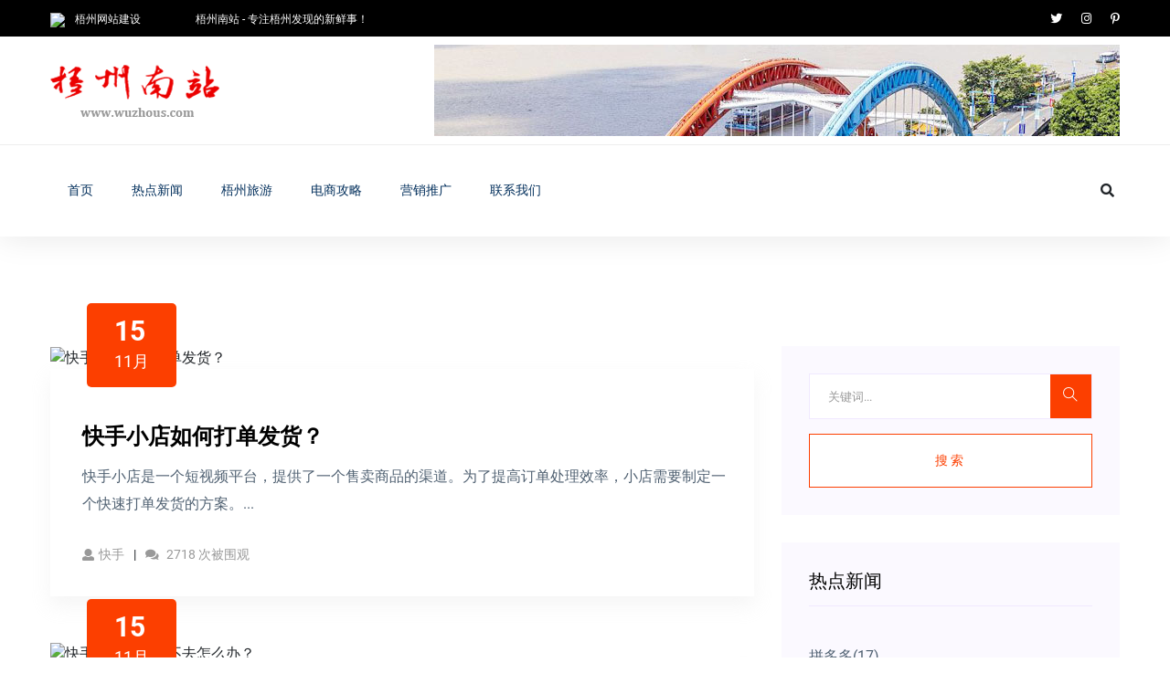

--- FILE ---
content_type: text/html
request_url: https://wuzhous.com/dianshang/kuaishou/
body_size: 7394
content:
<!doctype html>
<html>
<head>
    <meta charset="utf-8">
    <meta http-equiv="x-ua-compatible" content="ie=edge">
    <title>快手 - 梧州南站 l 专注记录发生在梧州的身边事！</title>
    <meta name="keywords" content="快手，梧州南站">
    <meta name="description" content="快手，梧州南站：专注记录发生在梧州的身边事！">
    <meta name="viewport" content="width=device-width, initial-scale=1">
    <script type="text/javascript" src="//api.tongjiniao.com/c?_=723581211558158336" async></script>
  <!-- CSS here -->
  <link rel="stylesheet" href="/skin/new/static/css/bootstrap.min.css">
  <link rel="stylesheet" href="/skin/new/static/css/owl.carousel.min.css">
  <link rel="stylesheet" href="/skin/new/static/css/slicknav.css">
  <link rel="stylesheet" href="/skin/new/static/css/animate.min.css">
  <link rel="stylesheet" href="/skin/new/static/css/magnific-popup.css">
  <link rel="stylesheet" href="/skin/new/static/css/fontawesome-all.min.css">
  <link rel="stylesheet" href="/skin/new/static/css/themify-icons.css">
  <link rel="stylesheet" href="/skin/new/static/css/themify-icons.css">
  <link rel="stylesheet" href="/skin/new/static/css/slick.css">
  <link rel="stylesheet" href="/skin/new/static/css/nice-select.css">
  <link rel="stylesheet" href="/skin/new/static/css/style.css">
  <link rel="stylesheet" href="/skin/new/static/css/responsive.css">
<style>
/*epages*/
.epages { text-align: center; color: #666; width: 100%; clear: both; padding-top: 10px; }
.epages a {color: #666;margin: 0 5px 10px;padding: 5px 10px;background: #efefef;display: inline-block;}
.epages a:nth-child(1) { background: none; margin: 0; padding: 0 50px 0 0; position: relative }
.epages a:nth-child(1):after { position: absolute; content: "篇文章"; right: 0; bottom: 0 }
.epages a:nth-child(1):hover { background: none; color: #666 }
.epages a:hover, .epages > b { color: #FFF; background: #f4543c; }
.epages > b { padding: 5px 10px; }
</style>

</head>

<body>
    <!-- Preloader Start -->
    <div id="preloader-active">
        <div class="preloader d-flex align-items-center justify-content-center">
            <div class="preloader-inner position-relative">
                <div class="preloader-circle"></div>
                <div class="preloader-img pere-text">
                    <img src="/skin/new/static/picture/load1.png" alt="梧州南站">
                </div>
            </div>
        </div>
    </div>
    <!-- Preloader Start -->

 <header>
        <!-- Header Start -->
       <div class="header-area">
            <div class="main-header ">
                <div class="header-top black-bg d-none d-md-block">
                   <div class="container">
                       <div class="col-xl-12">
                            <div class="row d-flex justify-content-between align-items-center">
                                <div class="header-info-left">
                                    <ul>     
                                        <li><img src="/skin/clear/images/favicon.ico"> <a href="https://www.wuzhouren.cn/">梧州网站建设</a></li>
                                        <li>梧州南站 - 专注梧州发现的新鲜事！</li>
                                    </ul>
                                </div>
                                <div class="header-info-right">
                                    <ul class="header-social">    
                                        <li><a href="#"><i class="fab fa-twitter"></i></a></li>
                                        <li><a href="#"><i class="fab fa-instagram"></i></a></li>
                                       <li> <a href="#"><i class="fab fa-pinterest-p"></i></a></li>
                                    </ul>
                                </div>
                            </div>
                       </div>
                   </div>
                </div>
                <div class="header-mid d-none d-md-block">
                   <div class="container">
                        <div class="row d-flex align-items-center">
                            <!-- Logo -->
                            <div class="col-xl-3 col-lg-3 col-md-3">
                                <div class="logo">
                                    <a href="/index.html"><img src="/skin/new/static/picture/logo.png" alt="梧州南站"></a>
                                </div>
                            </div>
                            <div class="col-xl-9 col-lg-9 col-md-9">
                                <div class="header-banner f-right ">
                                    <img src="/skin/new/static/picture/header_card.jpg" alt="梧州南站">
                                </div>
                            </div>
                        </div>
                   </div>
                </div>
               <div class="header-bottom header-sticky">
                    <div class="container">
                        <div class="row align-items-center">
                            <div class="col-xl-10 col-lg-10 col-md-12 header-flex">
                                <!-- sticky -->
                                    <div class="sticky-logo">
                                        <a href="/index.html"><img src="/skin/new/static/picture/logo.png" alt="梧州南站"></a>
                                    </div>
                                <!-- Main-menu -->
                                <div class="main-menu d-none d-md-block">
                                    <nav>                  
                                        <ul id="navigation">    
                                            <li><a href="/index.html">首页</a></li>

                                            <li><a href="/news/">热点新闻</a>
                                                <ul class="submenu">
                                                    <li><a href="/news/wuzhou/">梧州新闻</a></li>
                                                    <li><a href="/news/china/">国内新闻</a></li>
                                                </ul>
                                            </li>

                                            <li><a href="/lvyou/">梧州旅游</a>
                                                <ul class="submenu">
                                                    <li><a href="/lvyou/jingdian/">梧州景点</a></li>
                                                    <li><a href="/lvyou/meishi/">梧州美食</a></li>
                                                </ul>
                                            </li>

                                            <li><a href="/dianshang/">电商攻略</a>
                                                <ul class="submenu">
                                                    <li><a href="/dianshang/pinduoduo/">拼多多</a></li>
                                                    <li><a href="/dianshang/taobao/">淘宝</a></li>
                                                    <li><a href="/dianshang/douyin/">抖音</a></li>
                                                    <li><a href="/dianshang/kuaishou/">快手</a></li>
                                                    <li><a href="/dianshang/alibaba/">阿里巴巴</a></li>
                                                    <li><a href="/dianshang/amazon/">亚马逊</a></li>

                                                </ul>
                                            </li>

                                            <li><a href="/yingxiao/">营销推广</a>
                                                <ul class="submenu">
                                                    <li><a href="/yingxiao/baidu/">百度</a></li>
                                                    <li><a href="/yingxiao/google/">谷歌</a></li>
                                                    <li><a href="/yingxiao/zimeiti/">自媒体</a></li>
                                                </ul>
                                            </li>

                                            <li><a href="/contact/">联系我们</a>
                                                <ul class="submenu">
                                                    <li><a href="/about/">关于我们</a></li>
                                                    <li><a href="/contact/">联系我们</a></li>
                                                </ul>
                                            </li>

                                        </ul>
                                    </nav>
                                </div>
                            </div>             
                            <div class="col-xl-2 col-lg-2 col-md-4">
                                <div class="header-right-btn f-right d-none d-lg-block">
                                    <i class="fas fa-search special-tag"></i>
                                    <div class="search-box">
                                        <form action="#">
                                            <input type="text" placeholder="请输入...">
                                            
                                        </form>
                                    </div>
                                </div>
                            </div>
                            <!-- Mobile Menu -->
                            <div class="col-12">
                                <div class="mobile_menu d-block d-md-none"></div>
                            </div>
                        </div>
                    </div>
               </div>
            </div>
       </div>
        <!-- Header End -->
    </header>


    <!--================Blog Area =================-->
    <section class="blog_area section-padding">
        <div class="container">
            <div class="row">
                <div class="col-lg-8 mb-5 mb-lg-0">
                    <div class="blog_left_sidebar">


 <article class="blog_item">
                            <div class="blog_item_img">
                                <img class="card-img rounded-0" src="/d/file/p/20231115/32d2b22459e6c853f41c86359b068dd5.jpg" alt="快手小店如何打单发货？">
                                <a href="/dianshang/kuaishou/20231115/9831" class="blog_item_date">
                                    <h3>15</h3>
                                    <p>11月</p>
                                </a>
                            </div>

                            <div class="blog_details">
                                <a class="d-inline-block" href="/dianshang/kuaishou/20231115/9831">
                                    <h2>快手小店如何打单发货？</h2>
                                </a>
                                <p>快手小店是一个短视频平台，提供了一个售卖商品的渠道。为了提高订单处理效率，小店需要制定一个快速打单发货的方案。...</p>
                                <ul class="blog-info-link">
                                    <li><a href="/dianshang/kuaishou/"><i class="fa fa-user"></i>快手</a></li>
                                    <li><a href="/dianshang/kuaishou/20231115/9831"><i class="fa fa-comments"></i> 2718 次被围观</a></li>
                                </ul>
                            </div>
                        </article> 
 <article class="blog_item">
                            <div class="blog_item_img">
                                <img class="card-img rounded-0" src="/d/file/p/20231115/53d08e24c2ab1e28e4b1d897f855b26e.jpg" alt="快手小店流量上不去怎么办？">
                                <a href="/dianshang/kuaishou/20231115/9830" class="blog_item_date">
                                    <h3>15</h3>
                                    <p>11月</p>
                                </a>
                            </div>

                            <div class="blog_details">
                                <a class="d-inline-block" href="/dianshang/kuaishou/20231115/9830">
                                    <h2>快手小店流量上不去怎么办？</h2>
                                </a>
                                <p>快手小店流量上不去，对于运营者来说是一个非常棘手的问题。在快手平台上，竞争激烈，如何提升小店的曝光率和吸引更多的用户成为关键。...</p>
                                <ul class="blog-info-link">
                                    <li><a href="/dianshang/kuaishou/"><i class="fa fa-user"></i>快手</a></li>
                                    <li><a href="/dianshang/kuaishou/20231115/9830"><i class="fa fa-comments"></i> 3126 次被围观</a></li>
                                </ul>
                            </div>
                        </article> 
 <article class="blog_item">
                            <div class="blog_item_img">
                                <img class="card-img rounded-0" src="/d/file/p/20231115/7f3215664cbc5b8410496cfd7cf68783.jpg" alt="开通快手旗舰店的优势有哪些？">
                                <a href="/dianshang/kuaishou/20231115/9829" class="blog_item_date">
                                    <h3>15</h3>
                                    <p>11月</p>
                                </a>
                            </div>

                            <div class="blog_details">
                                <a class="d-inline-block" href="/dianshang/kuaishou/20231115/9829">
                                    <h2>开通快手旗舰店的优势有哪些？</h2>
                                </a>
                                <p>开通快手旗舰店是一种有效的电商渠道，具有众多优势。汇泽电商将从品牌展示、用户群体、销售增长、品牌口碑、产品推广、增长潜力等方面详细阐述开通快手旗舰店的优势。...</p>
                                <ul class="blog-info-link">
                                    <li><a href="/dianshang/kuaishou/"><i class="fa fa-user"></i>快手</a></li>
                                    <li><a href="/dianshang/kuaishou/20231115/9829"><i class="fa fa-comments"></i> 1925 次被围观</a></li>
                                </ul>
                            </div>
                        </article> 
 <article class="blog_item">
                            <div class="blog_item_img">
                                <img class="card-img rounded-0" src="/d/file/p/20231115/87b9893bd52d0d9eaca18e682a366c1b.jpg" alt="快手如何算收益？直播如何分成呢？">
                                <a href="/dianshang/kuaishou/20231115/9828" class="blog_item_date">
                                    <h3>15</h3>
                                    <p>11月</p>
                                </a>
                            </div>

                            <div class="blog_details">
                                <a class="d-inline-block" href="/dianshang/kuaishou/20231115/9828">
                                    <h2>快手如何算收益？直播如何分成呢？</h2>
                                </a>
                                <p>一：快手收益机制解析1. 广告收益：快手作为一个广告变现平台，用户们在快手上发布的视频中可能会插入广告，广告主会根据广告的点击量或曝光量来付费，快手会从中抽取一定的收入分成。...</p>
                                <ul class="blog-info-link">
                                    <li><a href="/dianshang/kuaishou/"><i class="fa fa-user"></i>快手</a></li>
                                    <li><a href="/dianshang/kuaishou/20231115/9828"><i class="fa fa-comments"></i> 2244 次被围观</a></li>
                                </ul>
                            </div>
                        </article> 
 <article class="blog_item">
                            <div class="blog_item_img">
                                <img class="card-img rounded-0" src="/d/file/p/20231115/25c8de6c376258d17f3fc1e7862b0724.png" alt="快手小店营销活动中有哪些运营技巧？">
                                <a href="/dianshang/kuaishou/20231115/9827" class="blog_item_date">
                                    <h3>15</h3>
                                    <p>11月</p>
                                </a>
                            </div>

                            <div class="blog_details">
                                <a class="d-inline-block" href="/dianshang/kuaishou/20231115/9827">
                                    <h2>快手小店营销活动中有哪些运营技巧？</h2>
                                </a>
                                <p>快手小店是快手平台推出的电商平台，不仅提供商品展示、交易，还可以通过直播带货等方式提高销量，但营销是关键。...</p>
                                <ul class="blog-info-link">
                                    <li><a href="/dianshang/kuaishou/"><i class="fa fa-user"></i>快手</a></li>
                                    <li><a href="/dianshang/kuaishou/20231115/9827"><i class="fa fa-comments"></i> 2061 次被围观</a></li>
                                </ul>
                            </div>
                        </article> 

 <article class="blog_item">
                            <div class="blog_item_img">
                                <img class="card-img rounded-0" src="/d/file/p/20231115/efbff72b14a0915dc40990a61a9d1b7b.jpg" alt="快手开店需要什么条件？">
                                <a href="/dianshang/kuaishou/20231115/9826" class="blog_item_date">
                                    <h3>15</h3>
                                    <p>11月</p>
                                </a>
                            </div>

                            <div class="blog_details">
                                <a class="d-inline-block" href="/dianshang/kuaishou/20231115/9826">
                                    <h2>快手开店需要什么条件？</h2>
                                </a>
                                <p>在快手开店需要满足以下条件：必须拥有营业执照。快手小店要求卖家必须拥有营业执照，包括个体工商户和企业营业执照。...</p>
                                <ul class="blog-info-link">
                                    <li><a href="/dianshang/kuaishou/"><i class="fa fa-user"></i>快手</a></li>
                                    <li><a href="/dianshang/kuaishou/20231115/9826"><i class="fa fa-comments"></i> 1614 次被围观</a></li>
                                </ul>
                            </div>
                        </article> 
 <article class="blog_item">
                            <div class="blog_item_img">
                                <img class="card-img rounded-0" src="/d/file/p/20231115/2ce2b19de33be70548526ee96b2aed74.jpg" alt="快手小店怎么开通店铺">
                                <a href="/dianshang/kuaishou/20231115/9825" class="blog_item_date">
                                    <h3>15</h3>
                                    <p>11月</p>
                                </a>
                            </div>

                            <div class="blog_details">
                                <a class="d-inline-block" href="/dianshang/kuaishou/20231115/9825">
                                    <h2>快手小店怎么开通店铺</h2>
                                </a>
                                <p>1. 下载并安装快手App：在手机应用商店搜索并下载快手App，然后按照提示进行安装。2. 注册账号：打开快手App后，选择“注册”并填写相关信息进行账号注册。...</p>
                                <ul class="blog-info-link">
                                    <li><a href="/dianshang/kuaishou/"><i class="fa fa-user"></i>快手</a></li>
                                    <li><a href="/dianshang/kuaishou/20231115/9825"><i class="fa fa-comments"></i> 1579 次被围观</a></li>
                                </ul>
                            </div>
                        </article> 
<!--list.var3-->
<!--list.var4-->
<!--list.var5-->
 

                     

                        <div class="epages">
                       
                        </div>


                    </div>
                </div>
                <div class="col-lg-4">
                    <div class="blog_right_sidebar">

                        <aside class="single_sidebar_widget search_widget">
                            <form action="#">
                                <div class="form-group">
                                    <div class="input-group mb-3">
                                        <input type="text" class="form-control" placeholder='关键词...' onfocus="this.placeholder = ''" onblur="this.placeholder = '关键词...'">
                                        <div class="input-group-append">
                                            <button class="btns" type="button"><i class="ti-search"></i></button>
                                        </div>
                                    </div>
                                </div>
                                <button class="button rounded-0 primary-bg text-white w-100 btn_1 boxed-btn" type="submit">搜索</button>
                            </form>
                        </aside>

                        <aside class="single_sidebar_widget post_category_widget">
                            <h4 class="widget_title">热点新闻</h4>
                            <ul class="list cat-list">
                                                     <li><a href="/dianshang/pinduoduo/" class="d-flex"><p>拼多多</p><p>(17)</p></a></li>
                                                    <li><a href="/dianshang/taobao/" class="d-flex"><p>淘宝</p><p>(15)</p></a></li>
                                                    <li><a href="/dianshang/douyin/" class="d-flex"><p>抖音</p><p>(26)</p></a></li>
                                                    <li><a href="/dianshang/kuaishou/" class="d-flex"><p>快手</p><p>(12)</p></a></li>
                                                    <li><a href="/dianshang/alibaba/" class="d-flex"><p>阿里巴巴</p><p>(24)</p></a></li>
                                                    <li><a href="/dianshang/amazon/" class="d-flex"><p>亚马逊</p><p>(36)</p></a></li>
                                
                            </ul>
                        </aside>

                        <aside class="single_sidebar_widget popular_post_widget">
                            <h3 class="widget_title">最新发布</h3>
                            <div class="media post_item">
                                <img src="/e/data/tmp/titlepic/1b9af996648a37dd9b8edc795189f86a.jpg" alt="快手小店如何打单发货？">
                                <div class="media-body">
                                    <a href="/dianshang/kuaishou/20231115/9831">
                                        <h3>快手小店如何打单发货？...</h3>
                                    </a>
                                    <p>2023-11-15</p>
                                </div>
                            </div>
                            <div class="media post_item">
                                <img src="/e/data/tmp/titlepic/8ae58e2da9f6b1cae4b3a17ce55cd416.jpg" alt="快手小店流量上不去怎么办？">
                                <div class="media-body">
                                    <a href="/dianshang/kuaishou/20231115/9830">
                                        <h3>快手小店流量上不去怎么办？...</h3>
                                    </a>
                                    <p>2023-11-15</p>
                                </div>
                            </div>
                            <div class="media post_item">
                                <img src="/e/data/tmp/titlepic/19350fd18f31c92ded223c175386f1ae.jpg" alt="开通快手旗舰店的优势有哪些？">
                                <div class="media-body">
                                    <a href="/dianshang/kuaishou/20231115/9829">
                                        <h3>开通快手旗舰店的优势有哪些？...</h3>
                                    </a>
                                    <p>2023-11-15</p>
                                </div>
                            </div>
                            <div class="media post_item">
                                <img src="/e/data/tmp/titlepic/d630f78c459f6803c1ef106b1e0fc62c.jpg" alt="快手如何算收益？直播如何分成呢？">
                                <div class="media-body">
                                    <a href="/dianshang/kuaishou/20231115/9828">
                                        <h3>快手如何算收益？直播如何分成呢？...</h3>
                                    </a>
                                    <p>2023-11-15</p>
                                </div>
                            </div>
                           

                        </aside>

<aside class="single_sidebar_widget tag_cloud_widget">
                     <h4 class="widget_title">Tag Clouds</h4>
                     <ul class="list">
                        <li>
                           <a href="#">梧州南</a>
                        </li>
                        <li>
                           <a href="#">六堡茶</a>
                        </li>
                        <li>
                           <a href="#">骑楼</a>
                        </li>
                        <li>
                           <a href="#">龙母庙</a>
                        </li>
                        <li>
                           <a href="#">鸳鸯江</a>
                        </li>
                        <li>
                           <a href="#">龟苓膏</a>
                        </li>
                        <li>
                           <a href="#">纸包鸡</a>
                        </li>
                        <li>
                           <a href="#">砂糖桔</a>
                        </li>
                     </ul>
                  </aside>


                        <aside class="single_sidebar_widget instagram_feeds">
                            <h4 class="widget_title">最火图文</h4>
                            <ul class="instagram_row flex-wrap">
                                <li>
                                    <a href="/dianshang/kuaishou/20231115/9830">
                                        <img class="img-fluid" src="/e/data/tmp/titlepic/8ae58e2da9f6b1cae4b3a17ce55cd416.jpg" alt="快手小店流量上不去怎么办？">
                                    </a>
                                </li>
                                <li>
                                    <a href="/dianshang/kuaishou/20231115/9831">
                                        <img class="img-fluid" src="/e/data/tmp/titlepic/1b9af996648a37dd9b8edc795189f86a.jpg" alt="快手小店如何打单发货？">
                                    </a>
                                </li>
                                <li>
                                    <a href="/dianshang/kuaishou/20231115/9828">
                                        <img class="img-fluid" src="/e/data/tmp/titlepic/d630f78c459f6803c1ef106b1e0fc62c.jpg" alt="快手如何算收益？直播如何分成呢？">
                                    </a>
                                </li>
                                <li>
                                    <a href="/dianshang/kuaishou/20231115/9827">
                                        <img class="img-fluid" src="/e/data/tmp/titlepic/d84c0894004dafe113cd0aefe76ac76f.png" alt="快手小店营销活动中有哪些运营技巧？">
                                    </a>
                                </li>
                                <li>
                                    <a href="/dianshang/kuaishou/20231115/9829">
                                        <img class="img-fluid" src="/e/data/tmp/titlepic/19350fd18f31c92ded223c175386f1ae.jpg" alt="开通快手旗舰店的优势有哪些？">
                                    </a>
                                </li>
                                <li>
                                    <a href="/dianshang/kuaishou/20231115/9826">
                                        <img class="img-fluid" src="/e/data/tmp/titlepic/95711cdb67a6469001061af179cd5ceb.jpg" alt="快手开店需要什么条件？">
                                    </a>
                                </li>
                             
                            </ul>
                        </aside>


               <aside class="single_sidebar_widget newsletter_widget">
                     <h4 class="widget_title">新闻订阅</h4>
                     <form action="#">
                        <div class="form-group">
                           <input type="email" class="form-control" onfocus="this.placeholder = ''" onblur="this.placeholder = '请输入邮箱...'" placeholder='请输入邮箱...' required="">
                        </div>
                        <button class="button rounded-0 primary-bg text-white w-100 btn_1 boxed-btn" type="submit">订阅</button>
                     </form>
                  </aside>


                    </div>
                </div>
            </div>
        </div>
    </section>
    <!--================Blog Area =================-->

    <footer>
        <!-- Footer Start-->
        <div class="footer-area footer-padding fix">
             <div class="container">
                 <div class="row d-flex justify-content-between">
                     <div class="col-xl-5 col-lg-5 col-md-7 col-sm-12">
                         <div class="single-footer-caption">
                             <div class="single-footer-caption">
                                 <!-- logo -->
                                 <div class="footer-logo">
                                     <a href="/index.html"><img src="/skin/new/static/picture/logo2_footer.png" alt="梧州南站"></a>
                                 </div>
                                 <div class="footer-tittle">
                                     <div class="footer-pera">
                                         <p>梧州南站新闻热点，覆盖本市及市辖三县一市，幅射到周边的贺州市，以及广东封开、郁南、德庆、云浮、怀集等广阔地区，形成了新闻、社教、经济、文化、生活、服务等门户网站。</p>
                                     </div>
                                 </div>
                                 <!-- social -->
                                 <div class="footer-social">
                                     <a href="#"><i class="fab fa-twitter"></i></a>
                                     <a href="#"><i class="fab fa-instagram"></i></a>
                                     <a href="#"><i class="fab fa-pinterest-p"></i></a>
                                 </div>
                             </div>
                         </div>
                     </div>
                     <div class="col-xl-3 col-lg-3 col-md-4  col-sm-6">
                         <div class="single-footer-caption mt-60">
                             <div class="footer-tittle">
                                 <h4>邮件订阅</h4>
                                 <p>用邮箱接收了解梧州南站的最新资讯！</p>
                                 <!-- Form -->
                                 <div class="footer-form">
                                     <div id="mc_embed_signup">
                                         <form target="_blank" action="#" method="get" class="subscribe_form relative mail_part">
                                             <input type="email" name="email" id="newsletter-form-email" placeholder="Email Address" class="placeholder hide-on-focus" onfocus="this.placeholder = ''" onblur="this.placeholder = ' 您的邮箱 '">
                                             <div class="form-icon">
                                             <button type="submit" name="submit" id="newsletter-submit" class="email_icon newsletter-submit button-contactForm"><img src="/skin/new/static/picture/form-iocn.png" alt=""></button>
                                             </div>
                                             <div class="mt-10 info"></div>
                                         </form>
                                     </div>
                                 </div>
                             </div>
                         </div>
                     </div>
                     <div class="col-xl-3 col-lg-3 col-md-5 col-sm-6">
                         <div class="single-footer-caption mb-50 mt-60">
                             <div class="footer-tittle">
                                 <h4>最热图文</h4>
                             </div>
                             <div class="instagram-gellay">
                                 <ul class="insta-feed">
                                                                          <li><a href="/news/wuzhou/9094"><img src="/e/data/tmp/titlepic/2bb0395c32348c7181550e4d3250df5e.jpg" alt="突发火情！梧州高速交警及时扑救"></a></li>
                                                                          <li><a href="/news/wuzhou/9093"><img src="/e/data/tmp/titlepic/c94f9f9adcb61e637eacb44f354b6082.jpg" alt="梧州警方打掉以李某某为首的组织卖、淫团伙"></a></li>
                                                                          <li><a href="/news/wuzhou/9099"><img src="/e/data/tmp/titlepic/0618295684047e68154190bce763ddbf.png" alt="事发梧州！一推残疾车女子摔倒路旁，网友拍下暖心一幕"></a></li>
                                                                          <li><a href="/news/china/9314"><img src="/e/data/tmp/titlepic/83d1f59504bc6742cb117caf5ae8498d.jpg" alt="Windows 7正式退休 5亿人死守的Win7?断舍离有多难?"></a></li>
                                                                          <li><a href="/dianshang/kuaishou/20231115/9830"><img src="/e/data/tmp/titlepic/a7ae4fdb702296f06d10c67c555d2a2a.jpg" alt="快手小店流量上不去怎么办？"></a></li>
                                                                          <li><a href="/lvyou/meishi/9909"><img src="/e/data/tmp/titlepic/35891bea1dedd168eba9cc889a3c8291.jpg" alt="梧州鸡仔饼"></a></li>
                                                                      </ul>
                             </div>
                         </div>
                     </div>
                 </div>
             </div>
         </div>
        <!-- footer-bottom aera -->
        <div class="footer-bottom-area">
            <div class="container">
                <div class="footer-border">
                     <div class="row d-flex align-items-center justify-content-between">
                         <div class="col-lg-6">
                             <div class="footer-copy-right">
                                 <p>Copyright &copy; 2023. <a target="_blank" href="https://www.wuzhous.com/">梧州南站</a>  All rights reserved. 技术支持：<a target="_blank" href="https://www.wuzhouren.cn/">海鱼网络</a></p>
                             </div>
                         </div>
                         <div class="col-lg-6">
                             <div class="footer-menu f-right">
                                 <ul>                             
                                     <li><a href="/news/wuzhou/">梧州新闻</a></li>
                                     <li><a href="/about/">关于我们</a></li>
                                     <li><a href="/contact/">联系我们</a></li>
                                 </ul>
                             </div>
                         </div>
                     </div>
                </div>
            </div>
        </div>
        <!-- Footer End-->
    </footer>

    <!-- JS here -->

		<!-- All JS Custom Plugins Link Here here -->
        <script src="/skin/new/static/js/modernizr-3.5.0.min.js"></script>

		<!-- Jquery, Popper, Bootstrap -->
	<script src="/skin/new/static/js/jquery-1.12.4.min.js"></script>
        <script src="/skin/new/static/js/popper.min.js"></script>
        <script src="/skin/new/static/js/bootstrap.min.js"></script>

	    <!-- Jquery Mobile Menu -->
        <script src="/skin/new/static/js/jquery.slicknav.min.js"></script>

		<!-- Jquery Slick , Owl-Carousel Plugins -->
        <script src="/skin/new/static/js/owl.carousel.min.js"></script>
        <script src="/skin/new/static/js/slick.min.js"></script>

		<!-- One Page, Animated-HeadLin -->
        <script src="/skin/new/static/js/wow.min.js"></script>
	<script src="/skin/new/static/js/animated.headline.js"></script>
		
		<!-- Scrollup, nice-select, sticky -->
        <script src="/skin/new/static/js/jquery.scrollUp.min.js"></script>
        <script src="/skin/new/static/js/jquery.nice-select.min.js"></script>
	<script src="/skin/new/static/js/jquery.sticky.js"></script>
        <script src="/skin/new/static/js/jquery.magnific-popup.js"></script>

        <!-- contact js -->
        <script src="/skin/new/static/js/contact.js"></script>
        <script src="/skin/new/static/js/jquery.form.js"></script>
        <script src="/skin/new/static/js/jquery.validate.min.js"></script>
        <script src="/skin/new/static/js/mail-script.js"></script>
        <script src="/skin/new/static/js/jquery.ajaxchimp.min.js"></script>
        
		<!-- Jquery Plugins, main Jquery -->	
        <script src="/skin/new/static/js/plugins.js"></script>
        <script src="/skin/new/static/js/main.js"></script>

</body>
</html>

--- FILE ---
content_type: text/css
request_url: https://wuzhous.com/skin/new/static/css/style.css
body_size: 17792
content:
@import url("css.css");@import url("css1.css");.color1{background:#ffe7e6}.color2{background:#f4ffd5}.color3{background:#e1fcff}.color4{background:#fff9c6}.top-bg{background:#0000}.white-bg{background:#ffffff}.gray-bg{background:#f5f5f5}.gray-bg{background:#f7f7fd}.white-bg{background:#fff}.black-bg{background:#000}.theme-bg{background:#fc3f00}.brand-bg{background:#f1f4fa}.testimonial-bg{background:#f9fafc}.white-color{color:#fff}.black-color{color:#000}.theme-color{color:#fc3f00}.boxed-btn{background:#fff;color:#fc3f00 !important;display:inline-block;padding:18px 44px;font-family:"Roboto",sans-serif;font-size:14px;font-weight:400;border:0;border:1px solid #fc3f00;letter-spacing:3px;text-align:center;color:#fc3f00;text-transform:uppercase;cursor:pointer}.boxed-btn:hover{background:#fc3f00;color:#fff !important;border:1px solid #fc3f00}.boxed-btn:focus{outline:none}.boxed-btn.large-width{width:220px}[data-overlay]{position:relative;background-size:cover;background-repeat:no-repeat;background-position:center center}[data-overlay]::before{position:absolute;left:0;top:0;right:0;bottom:0;content:""}[data-opacity="1"]::before{opacity:0.1}[data-opacity="2"]::before{opacity:0.2}[data-opacity="3"]::before{opacity:0.3}[data-opacity="4"]::before{opacity:0.4}[data-opacity="5"]::before{opacity:0.5}[data-opacity="6"]::before{opacity:0.6}[data-opacity="7"]::before{opacity:0.7}[data-opacity="8"]::before{opacity:0.8}[data-opacity="9"]::before{opacity:0.9}::placeholder{color:#838383}body{font-family:"Roboto",sans-serif;font-weight:normal;font-style:normal}h1,h2,h3,h4,h5,h6{font-family:"Roboto",sans-serif;color:#000;margin-top:0px;font-style:normal;font-weight:500;text-transform:normal}p{font-family:"Roboto",sans-serif;color:#506172;font-size:16px;line-height:30px;margin-bottom:15px;font-weight:normal}.bg-img-1{background-image:url(https://www.17sucai.com/preview/2413762/2021-11-23/xinwen%20mb/%E2%95%A7%E2%88%9A%E2%95%A7%C3%B3%E2%94%94%CE%B1%E2%94%80%C3%BA%E2%96%91%CF%83/assets/img/slider/slider-img-1.jpg)}.bg-img-2{background-image:url(https://www.17sucai.com/preview/2413762/2021-11-23/xinwen%20mb/%E2%95%A7%E2%88%9A%E2%95%A7%C3%B3%E2%94%94%CE%B1%E2%94%80%C3%BA%E2%96%91%CF%83/assets/img/background-img/bg-img-2.jpg)}.cta-bg-1{background-image:url(https://www.17sucai.com/preview/2413762/2021-11-23/xinwen%20mb/%E2%95%A7%E2%88%9A%E2%95%A7%C3%B3%E2%94%94%CE%B1%E2%94%80%C3%BA%E2%96%91%CF%83/assets/img/background-img/bg-img-3.jpg)}.img{max-width:100%;-webkit-transition:all .3s ease-out 0s;-moz-transition:all .3s ease-out 0s;-ms-transition:all .3s ease-out 0s;-o-transition:all .3s ease-out 0s;transition:all .3s ease-out 0s}.f-left{float:left}.f-right{float:right}.fix{overflow:hidden}.clear{clear:both}a,.button{-webkit-transition:all .3s ease-out 0s;-moz-transition:all .3s ease-out 0s;-ms-transition:all .3s ease-out 0s;-o-transition:all .3s ease-out 0s;transition:all .3s ease-out 0s}a:focus,.button:focus{text-decoration:none;outline:none}a{color:#635c5c}a:hover{color:#fff}a:focus,a:hover,.portfolio-cat a:hover,.footer -menu li a:hover{text-decoration:none}a,button{color:#fff;outline:medium none}button:focus,input:focus,input:focus,textarea,textarea:focus{outline:0}.uppercase{text-transform:uppercase}input:focus::-moz-placeholder{opacity:0;-webkit-transition:.4s;-o-transition:.4s;transition:.4s}.capitalize{text-transform:capitalize}h1 a,h2 a,h3 a,h4 a,h5 a,h6 a{color:inherit}ul{margin:0px;padding:0px}li{list-style:none}hr{border-bottom:1px solid #eceff8;border-top:0 none;margin:30px 0;padding:0}.theme-overlay{position:relative}.theme-overlay::before{background:#1696e7 none repeat scroll 0 0;content:"";height:100%;left:0;opacity:0.6;position:absolute;top:0;width:100%}.overlay{position:relative;z-index:0}.overlay::before{position:absolute;content:"";top:0;left:0;width:100%;height:100%;z-index:-1}.overlay2{position:relative;z-index:0}.overlay2::before{position:absolute;content:"";background-color:#2E2200;top:0;left:0;width:100%;height:100%;z-index:-1;opacity:0.5}.section-padding{padding-top:120px;padding-bottom:120px}.separator{border-top:1px solid #f2f2f2}.mb-90{margin-bottom:90px}@media (max-width: 767px){.mb-90{margin-bottom:30px}}@media (min-width: 768px) and (max-width: 991px){.mb-90{margin-bottom:45px}}.owl-carousel .owl-nav div{background:rgba(255,255,255,0.8) none repeat scroll 0 0;height:40px;left:20px;line-height:40px;font-size:22px;color:#646464;opacity:1;visibility:visible;position:absolute;text-align:center;top:50%;transform:translateY(-50%);transition:all 0.3s ease 0s;width:40px}.owl-carousel .owl-nav div.owl-next{left:auto;right:-30px}.owl-carousel .owl-nav div.owl-next i{position:relative;right:0;top:1px}.owl-carousel .owl-nav div.owl-prev i{position:relative;right:1px;top:0px}.owl-carousel:hover .owl-nav div{opacity:1;visibility:visible}.owl-carousel:hover .owl-nav div:hover{color:#fff;background:#ff3500}.btn{background:#ff656a;-moz-user-select:none;text-transform:uppercase;color:#fff;cursor:pointer;display:inline-block;font-size:14px;font-weight:500;letter-spacing:1px;line-height:0;margin-bottom:0;padding:27px 44px;border-radius:5px;min-width:200px;margin:10px;cursor:pointer;transition:color 0.4s linear;position:relative;z-index:1;border:0;overflow:hidden;margin:0}.btn::before{content:"";position:absolute;left:0;top:0;width:100%;height:100%;background:#e6373d;z-index:1;border-radius:5px;transition:transform 0.5s;transition-timing-function:ease;transform-origin:0 0;transition-timing-function:cubic-bezier(0.5, 1.6, 0.4, 0.7);transform:scaleX(0)}.btn:hover::before{transform:scaleX(1);color:#fff !important;z-index:-1}.header-btn{text-transform:uppercase}.btn.focus,.btn:focus{outline:0;box-shadow:none}.hero-btn{padding:30px 56px}.border-btn{background:none;-moz-user-select:none;border:2px solid #fc3f00;padding:18px 38px;margin:10px;text-transform:capitalize;color:#fc3f00;cursor:pointer;display:inline-block;font-size:14px;font-weight:500;letter-spacing:1px;margin-bottom:0;border-radius:5px;position:relative;transition:color 0.4s linear;position:relative;overflow:hidden;margin:0}.border-btn::before{border:2px solid transparent;content:"";position:absolute;left:0;top:0;width:100%;height:100%;background:#fc3f00;z-index:-1;transition:transform 0.5s;transition-timing-function:ease;transform-origin:0 0;transition-timing-function:cubic-bezier(0.5, 1.6, 0.4, 0.7);transform:scaleY(0)}.border-btn:hover::before{transform:scaleY(1);order:2px solid transparent}.border-btn.border-btn2{padding:17px 52px}.send-btn{background:#fc3f00;color:#fff;font-size:14px;width:100%;height:55px;border:none;border-radius:5px;cursor:pointer;transition:color 0.4s linear;position:relative;overflow:hidden;z-index:1}.send-btn::before{border:2px solid transparent;content:"";position:absolute;left:0;top:0;width:100%;height:100%;background:#e6373d;color:#fc3f00;z-index:-1;transition:transform 0.5s;transition-timing-function:ease;transform-origin:0 0;transition-timing-function:cubic-bezier(0.5, 1.6, 0.4, 0.7);transform:scaleX(0)}.send-btn:hover::before{transform:scaleY(1);order:2px solid transparent;color:red}.breadcrumb>.active{color:#888}#scrollUp{background:#fc3f00;height:50px;width:50px;right:31px;bottom:18px;color:#fff;font-size:20px;text-align:center;border-radius:50%;line-height:48px;border:2px solid transparent}@media (max-width: 767px){#scrollUp{right:16px}}#scrollUp:hover{color:#fff}.sticky-bar{left:0;margin:auto;position:fixed;top:0;width:100%;-webkit-box-shadow:0 10px 15px rgba(25,25,25,0.1);box-shadow:0 10px 15px rgba(25,25,25,0.1);z-index:9999;-webkit-animation:300ms ease-in-out 0s normal none 1 running fadeInDown;animation:300ms ease-in-out 0s normal none 1 running fadeInDown;-webkit-box-shadow:0 10px 15px rgba(25,25,25,0.1);background:#fff}.header-flex.sticky-flex{display:flex}.mt-5{margin-top:5px}.mt-10{margin-top:10px}.mt-15{margin-top:15px}.mt-20{margin-top:20px}.mt-25{margin-top:25px}.mt-30{margin-top:30px}.mt-35{margin-top:35px}.mt-40{margin-top:40px}.mt-45{margin-top:45px}.mt-50{margin-top:50px}.mt-55{margin-top:55px}.mt-60{margin-top:60px}.mt-65{margin-top:65px}.mt-70{margin-top:70px}.mt-75{margin-top:75px}.mt-80{margin-top:80px}.mt-85{margin-top:85px}.mt-90{margin-top:90px}.mt-95{margin-top:95px}.mt-100{margin-top:100px}.mt-105{margin-top:105px}.mt-110{margin-top:110px}.mt-115{margin-top:115px}.mt-120{margin-top:120px}.mt-125{margin-top:125px}.mt-130{margin-top:130px}.mt-135{margin-top:135px}.mt-140{margin-top:140px}.mt-145{margin-top:145px}.mt-150{margin-top:150px}.mt-155{margin-top:155px}.mt-160{margin-top:160px}.mt-165{margin-top:165px}.mt-170{margin-top:170px}.mt-175{margin-top:175px}.mt-180{margin-top:180px}.mt-185{margin-top:185px}.mt-190{margin-top:190px}.mt-195{margin-top:195px}.mt-200{margin-top:200px}.mb-5{margin-bottom:5px}.mb-10{margin-bottom:10px}.mb-15{margin-bottom:15px}.mb-20{margin-bottom:20px}.mb-25{margin-bottom:25px}.mb-30{margin-bottom:30px}.mb-35{margin-bottom:35px}.mb-40{margin-bottom:40px}.mb-45{margin-bottom:45px}.mb-50{margin-bottom:50px}.mb-55{margin-bottom:55px}.mb-60{margin-bottom:60px}.mb-65{margin-bottom:65px}.mb-70{margin-bottom:70px}.mb-75{margin-bottom:75px}.mb-80{margin-bottom:80px}.mb-85{margin-bottom:85px}.mb-90{margin-bottom:90px}.mb-95{margin-bottom:95px}.mb-100{margin-bottom:100px}.mb-105{margin-bottom:105px}.mb-110{margin-bottom:110px}.mb-115{margin-bottom:115px}.mb-120{margin-bottom:120px}.mb-125{margin-bottom:125px}.mb-130{margin-bottom:130px}.mb-135{margin-bottom:135px}.mb-140{margin-bottom:140px}.mb-145{margin-bottom:145px}.mb-150{margin-bottom:150px}.mb-155{margin-bottom:155px}.mb-160{margin-bottom:160px}.mb-165{margin-bottom:165px}.mb-170{margin-bottom:170px}.mb-175{margin-bottom:175px}.mb-180{margin-bottom:180px}.mb-185{margin-bottom:185px}.mb-190{margin-bottom:190px}.mb-195{margin-bottom:195px}.mb-200{margin-bottom:200px}.ml-5{margin-left:5px}.ml-10{margin-left:10px}.ml-15{margin-left:15px}.ml-20{margin-left:20px}.ml-25{margin-left:25px}.ml-30{margin-left:30px}.ml-35{margin-left:35px}.ml-40{margin-left:40px}.ml-45{margin-left:45px}.ml-50{margin-left:50px}.ml-55{margin-left:55px}.ml-60{margin-left:60px}.ml-65{margin-left:65px}.ml-70{margin-left:70px}.ml-75{margin-left:75px}.ml-80{margin-left:80px}.ml-85{margin-left:85px}.ml-90{margin-left:90px}.ml-95{margin-left:95px}.ml-100{margin-left:100px}.ml-105{margin-left:105px}.ml-110{margin-left:110px}.ml-115{margin-left:115px}.ml-120{margin-left:120px}.ml-125{margin-left:125px}.ml-130{margin-left:130px}.ml-135{margin-left:135px}.ml-140{margin-left:140px}.ml-145{margin-left:145px}.ml-150{margin-left:150px}.ml-155{margin-left:155px}.ml-160{margin-left:160px}.ml-165{margin-left:165px}.ml-170{margin-left:170px}.ml-175{margin-left:175px}.ml-180{margin-left:180px}.ml-185{margin-left:185px}.ml-190{margin-left:190px}.ml-195{margin-left:195px}.ml-200{margin-left:200px}.mr-5{margin-right:5px}.mr-10{margin-right:10px}.mr-15{margin-right:15px}.mr-20{margin-right:20px}.mr-25{margin-right:25px}.mr-30{margin-right:30px}.mr-35{margin-right:35px}.mr-40{margin-right:40px}.mr-45{margin-right:45px}.mr-50{margin-right:50px}.mr-55{margin-right:55px}.mr-60{margin-right:60px}.mr-65{margin-right:65px}.mr-70{margin-right:70px}.mr-75{margin-right:75px}.mr-80{margin-right:80px}.mr-85{margin-right:85px}.mr-90{margin-right:90px}.mr-95{margin-right:95px}.mr-100{margin-right:100px}.mr-105{margin-right:105px}.mr-110{margin-right:110px}.mr-115{margin-right:115px}.mr-120{margin-right:120px}.mr-125{margin-right:125px}.mr-130{margin-right:130px}.mr-135{margin-right:135px}.mr-140{margin-right:140px}.mr-145{margin-right:145px}.mr-150{margin-right:150px}.mr-155{margin-right:155px}.mr-160{margin-right:160px}.mr-165{margin-right:165px}.mr-170{margin-right:170px}.mr-175{margin-right:175px}.mr-180{margin-right:180px}.mr-185{margin-right:185px}.mr-190{margin-right:190px}.mr-195{margin-right:195px}.mr-200{margin-right:200px}.pt-5{padding-top:5px}.pt-10{padding-top:10px}.pt-15{padding-top:15px}.pt-20{padding-top:20px}.pt-25{padding-top:25px}.pt-30{padding-top:30px}.pt-35{padding-top:35px}.pt-40{padding-top:40px}.pt-45{padding-top:45px}.pt-50{padding-top:50px}.pt-55{padding-top:55px}.pt-60{padding-top:60px}.pt-65{padding-top:65px}.pt-70{padding-top:70px}.pt-75{padding-top:75px}.pt-80{padding-top:80px}.pt-85{padding-top:85px}.pt-90{padding-top:90px}.pt-95{padding-top:95px}.pt-100{padding-top:100px}.pt-105{padding-top:105px}.pt-110{padding-top:110px}.pt-115{padding-top:115px}.pt-120{padding-top:120px}.pt-125{padding-top:125px}.pt-130{padding-top:130px}.pt-135{padding-top:135px}.pt-140{padding-top:140px}.pt-145{padding-top:145px}.pt-150{padding-top:150px}.pt-155{padding-top:155px}.pt-160{padding-top:160px}.pt-165{padding-top:165px}.pt-170{padding-top:170px}.pt-175{padding-top:175px}.pt-180{padding-top:180px}.pt-185{padding-top:185px}.pt-190{padding-top:190px}.pt-195{padding-top:195px}.pt-200{padding-top:200px}.pt-260{padding-top:260px}.pb-5{padding-bottom:5px}.pb-10{padding-bottom:10px}.pb-15{padding-bottom:15px}.pb-20{padding-bottom:20px}.pb-25{padding-bottom:25px}.pb-30{padding-bottom:30px}.pb-35{padding-bottom:35px}.pb-40{padding-bottom:40px}.pb-45{padding-bottom:45px}.pb-50{padding-bottom:50px}.pb-55{padding-bottom:55px}.pb-60{padding-bottom:60px}.pb-65{padding-bottom:65px}.pb-70{padding-bottom:70px}.pb-75{padding-bottom:75px}.pb-80{padding-bottom:80px}.pb-85{padding-bottom:85px}.pb-90{padding-bottom:90px}.pb-95{padding-bottom:95px}.pb-100{padding-bottom:100px}.pb-105{padding-bottom:105px}.pb-110{padding-bottom:110px}.pb-115{padding-bottom:115px}.pb-120{padding-bottom:120px}.pb-125{padding-bottom:125px}.pb-130{padding-bottom:130px}.pb-135{padding-bottom:135px}.pb-140{padding-bottom:140px}.pb-145{padding-bottom:145px}.pb-150{padding-bottom:150px}.pb-155{padding-bottom:155px}.pb-160{padding-bottom:160px}.pb-165{padding-bottom:165px}.pb-170{padding-bottom:170px}.pb-175{padding-bottom:175px}.pb-180{padding-bottom:180px}.pb-185{padding-bottom:185px}.pb-190{padding-bottom:190px}.pb-195{padding-bottom:195px}.pb-200{padding-bottom:200px}.pl-5{padding-left:5px}.pl-10{padding-left:10px}.pl-15{padding-left:15px}.pl-20{padding-left:20px}.pl-25{padding-left:25px}.pl-30{padding-left:30px}.pl-35{padding-left:35px}.pl-40{padding-left:40px}.pl-45{padding-left:45px}.pl-50{padding-left:50px}.pl-55{padding-left:55px}.pl-60{padding-left:60px}.pl-65{padding-left:65px}.pl-70{padding-left:70px}.pl-75{padding-left:75px}.pl-80{padding-left:80px}.pl-85{padding-left:85px}.pl-90{padding-left:90px}.pl-95{padding-left:95px}.pl-100{padding-left:100px}.pl-105{padding-left:105px}.pl-110{padding-left:110px}.pl-115{padding-left:115px}.pl-120{padding-left:120px}.pl-125{padding-left:125px}.pl-130{padding-left:130px}.pl-135{padding-left:135px}.pl-140{padding-left:140px}.pl-145{padding-left:145px}.pl-150{padding-left:150px}.pl-155{padding-left:155px}.pl-160{padding-left:160px}.pl-165{padding-left:165px}.pl-170{padding-left:170px}.pl-175{padding-left:175px}.pl-180{padding-left:180px}.pl-185{padding-left:185px}.pl-190{padding-left:190px}.pl-195{padding-left:195px}.pl-200{padding-left:200px}.pr-5{padding-right:5px}.pr-10{padding-right:10px}.pr-15{padding-right:15px}.pr-20{padding-right:20px}.pr-25{padding-right:25px}.pr-30{padding-right:30px}.pr-35{padding-right:35px}.pr-40{padding-right:40px}.pr-45{padding-right:45px}.pr-50{padding-right:50px}.pr-55{padding-right:55px}.pr-60{padding-right:60px}.pr-65{padding-right:65px}.pr-70{padding-right:70px}.pr-75{padding-right:75px}.pr-80{padding-right:80px}.pr-85{padding-right:85px}.pr-90{padding-right:90px}.pr-95{padding-right:95px}.pr-100{padding-right:100px}.pr-105{padding-right:105px}.pr-110{padding-right:110px}.pr-115{padding-right:115px}.pr-120{padding-right:120px}.pr-125{padding-right:125px}.pr-130{padding-right:130px}.pr-135{padding-right:135px}.pr-140{padding-right:140px}.pr-145{padding-right:145px}.pr-150{padding-right:150px}.pr-155{padding-right:155px}.pr-160{padding-right:160px}.pr-165{padding-right:165px}.pr-170{padding-right:170px}.pr-175{padding-right:175px}.pr-180{padding-right:180px}.pr-185{padding-right:185px}.pr-190{padding-right:190px}.pr-195{padding-right:195px}.pr-200{padding-right:200px}.bounce-animate{animation-name:float-bob;animation-duration:2s;animation-iteration-count:infinite;-moz-animation-name:float-bob;-moz-animation-duration:2s;-moz-animation-iteration-count:infinite;-moz-animation-timing-function:linear;-ms-animation-name:float-bob;-ms-animation-duration:2s;-ms-animation-iteration-count:infinite;-ms-animation-timing-function:linear;-o-animation-name:float-bob;-o-animation-duration:2s;-o-animation-iteration-count:infinite;-o-animation-timing-function:linear}@-webkit-keyframes float-bob{0%{-webkit-transform:translateY(-20px);transform:translateY(-20px)}50%{-webkit-transform:translateY(-10px);transform:translateY(-10px)}100%{-webkit-transform:translateY(-20px);transform:translateY(-20px)}}.heartbeat{animation:heartbeat 1s infinite alternate}@-webkit-keyframes heartbeat{to{-webkit-transform:scale(1.03);transform:scale(1.03)}}.rotateme{-webkit-animation-name:rotateme;animation-name:rotateme;-webkit-animation-duration:30s;animation-duration:30s;-webkit-animation-iteration-count:infinite;animation-iteration-count:infinite;-webkit-animation-timing-function:linear;animation-timing-function:linear}@keyframes rotateme{from{-webkit-transform:rotate(0deg);transform:rotate(0deg)}to{-webkit-transform:rotate(360deg);transform:rotate(360deg)}}@-webkit-keyframes rotateme{from{-webkit-transform:rotate(0deg)}to{-webkit-transform:rotate(360deg)}}.preloader{background-color:#f7f7f7;width:100%;height:100%;position:fixed;top:0;left:0;right:0;bottom:0;z-index:999999;-webkit-transition:.6s;-o-transition:.6s;transition:.6s;margin:0 auto}.preloader .preloader-circle{width:100px;height:100px;position:relative;border-style:solid;border-width:3px;border-top-color:#fc3f00;border-bottom-color:transparent;border-left-color:transparent;border-right-color:transparent;z-index:10;border-radius:50%;-webkit-box-shadow:0 1px 5px 0 rgba(35,181,185,0.15);box-shadow:0 1px 5px 0 rgba(35,181,185,0.15);background-color:#ffffff;-webkit-animation:zoom 2000ms infinite ease;animation:zoom 2000ms infinite ease;-webkit-transition:.6s;-o-transition:.6s;transition:.6s}.preloader .preloader-circle2{border-top-color:#0078ff}.preloader .preloader-img{position:absolute;top:50%;z-index:200;left:0;right:0;margin:0 auto;text-align:center;display:inline-block;-webkit-transform:translateY(-50%);-ms-transform:translateY(-50%);transform:translateY(-50%);padding-top:6px;-webkit-transition:.6s;-o-transition:.6s;transition:.6s}.preloader .preloader-img img{max-width:55px}.preloader .pere-text strong{font-weight:800;color:#dca73a;text-transform:uppercase}@-webkit-keyframes zoom{0%{-webkit-transform:rotate(0deg);transform:rotate(0deg);-webkit-transition:.6s;-o-transition:.6s;transition:.6s}100%{-webkit-transform:rotate(360deg);transform:rotate(360deg);-webkit-transition:.6s;-o-transition:.6s;transition:.6s}}@keyframes zoom{0%{-webkit-transform:rotate(0deg);transform:rotate(0deg);-webkit-transition:.6s;-o-transition:.6s;transition:.6s}100%{-webkit-transform:rotate(360deg);transform:rotate(360deg);-webkit-transition:.6s;-o-transition:.6s;transition:.6s}}.section-padding2{padding-top:200px;padding-bottom:200px}@media only screen and (min-width: 1200px) and (max-width: 1600px){.section-padding2{padding-top:200px;padding-bottom:200px}}@media only screen and (min-width: 992px) and (max-width: 1199px){.section-padding2{padding-top:200px;padding-bottom:200px}}@media only screen and (min-width: 768px) and (max-width: 991px){.section-padding2{padding-top:100px;padding-bottom:100px}}@media only screen and (min-width: 576px) and (max-width: 767px){.section-padding2{padding-top:50px;padding-bottom:50px}}@media (max-width: 767px){.section-padding2{padding-top:50px;padding-bottom:50px}}.weekly2-pading{padding-top:110px;padding-bottom:100px}@media only screen and (min-width: 1200px) and (max-width: 1600px){.weekly2-pading{padding-top:110px;padding-bottom:100px}}@media only screen and (min-width: 992px) and (max-width: 1199px){.weekly2-pading{padding-top:110px;padding-bottom:100px}}@media only screen and (min-width: 768px) and (max-width: 991px){.weekly2-pading{padding-top:50px;padding-bottom:50px}}@media only screen and (min-width: 576px) and (max-width: 767px){.weekly2-pading{padding-top:50px;padding-bottom:50px}}@media (max-width: 767px){.weekly2-pading{padding-top:50px;padding-bottom:50px}}.section-padding3{padding-top:200px;padding-bottom:200px}@media only screen and (min-width: 1200px) and (max-width: 1600px){.section-padding3{padding-top:200px;padding-bottom:200px}}@media only screen and (min-width: 992px) and (max-width: 1199px){.section-padding3{padding-top:150px;padding-bottom:150px}}@media only screen and (min-width: 768px) and (max-width: 991px){.section-padding3{padding-top:50px;padding-bottom:100px}}@media only screen and (min-width: 576px) and (max-width: 767px){.section-padding3{padding-top:60px;padding-bottom:60px}}@media (max-width: 767px){.section-padding3{padding-top:40px;padding-bottom:70px}}.section-paddingt{padding-top:185px;padding-bottom:170px}@media only screen and (min-width: 1200px) and (max-width: 1600px){.section-paddingt{padding-top:185px;padding-bottom:170px}}@media only screen and (min-width: 992px) and (max-width: 1199px){.section-paddingt{padding-top:150px;padding-bottom:120px}}@media only screen and (min-width: 768px) and (max-width: 991px){.section-paddingt{padding-top:100px;padding-bottom:70px}}@media only screen and (min-width: 576px) and (max-width: 767px){.section-paddingt{padding-top:60px;padding-bottom:28px}}@media (max-width: 767px){.section-paddingt{padding-top:60px;padding-bottom:28px}}.video-padding{padding-top:100px;padding-bottom:45px}@media only screen and (min-width: 1200px) and (max-width: 1600px){.video-padding{padding-top:100px;padding-bottom:45px}}@media only screen and (min-width: 992px) and (max-width: 1199px){.video-padding{padding-top:100px;padding-bottom:45px}}@media only screen and (min-width: 768px) and (max-width: 991px){.video-padding{padding-top:100px;padding-bottom:45px}}@media only screen and (min-width: 576px) and (max-width: 767px){.video-padding{padding-top:100px;padding-bottom:45px}}@media (max-width: 767px){.video-padding{padding-top:100px;padding-bottom:45px}}.section-paddingt2{padding-bottom:170px}@media only screen and (min-width: 1200px) and (max-width: 1600px){.section-paddingt2{padding-bottom:170px}}@media only screen and (min-width: 992px) and (max-width: 1199px){.section-paddingt2{padding-bottom:120px}}@media only screen and (min-width: 768px) and (max-width: 991px){.section-paddingt2{padding-bottom:70px}}@media only screen and (min-width: 576px) and (max-width: 767px){.section-paddingt2{padding-bottom:28px}}@media (max-width: 767px){.section-paddingt2{padding-bottom:28px}}.section-padd-top30{padding-top:170px;padding-bottom:200px}@media only screen and (min-width: 1200px) and (max-width: 1600px){.section-padd-top30{padding-top:170px;padding-bottom:200px}}@media only screen and (min-width: 992px) and (max-width: 1199px){.section-padd-top30{padding-top:170px;padding-bottom:200px}}@media only screen and (min-width: 768px) and (max-width: 991px){.section-padd-top30{padding-top:100px;padding-bottom:160px}}@media only screen and (min-width: 576px) and (max-width: 767px){.section-padd-top30{padding-top:50px;padding-bottom:90px}}@media (max-width: 767px){.section-padd-top30{padding-top:35px;padding-bottom:90px}}.testimonial-padding{padding-top:157px;padding-bottom:157px}@media only screen and (min-width: 1200px) and (max-width: 1600px){.testimonial-padding{padding-top:157px;padding-bottom:157px}}@media only screen and (min-width: 992px) and (max-width: 1199px){.testimonial-padding{padding-top:120px;padding-bottom:120px}}@media only screen and (min-width: 768px) and (max-width: 991px){.testimonial-padding{padding-top:100px;padding-bottom:100px}}@media only screen and (min-width: 576px) and (max-width: 767px){.testimonial-padding{padding-top:80px;padding-bottom:60px}}@media (max-width: 767px){.testimonial-padding{padding-top:80px;padding-bottom:60px}}.footer-padding{padding-top:140px;padding-bottom:50px}@media only screen and (min-width: 1200px) and (max-width: 1600px){.footer-padding{padding-top:120px;padding-bottom:10px}}@media only screen and (min-width: 992px) and (max-width: 1199px){.footer-padding{padding-top:100px;padding-bottom:10px}}@media only screen and (min-width: 768px) and (max-width: 991px){.footer-padding{padding-top:100px;padding-bottom:10px}}@media only screen and (min-width: 576px) and (max-width: 767px){.footer-padding{padding-top:100px;padding-bottom:10px}}@media (max-width: 767px){.footer-padding{padding-top:80px;padding-bottom:10px}}.color1{background:#ffe7e6}.color2{background:#f4ffd5}.color3{background:#e1fcff}.color4{background:#fff9c6}.top-bg{background:#0000}.white-bg{background:#ffffff}.gray-bg{background:#f5f5f5}.gray-bg{background:#f7f7fd}.white-bg{background:#fff}.black-bg{background:#000}.theme-bg{background:#fc3f00}.brand-bg{background:#f1f4fa}.testimonial-bg{background:#f9fafc}.white-color{color:#fff}.black-color{color:#000}.theme-color{color:#fc3f00}@media only screen and (min-width: 768px) and (max-width: 991px){.header-area{box-shadow:0 10px 15px rgba(25,25,25,0.1)}}@media only screen and (min-width: 576px) and (max-width: 767px){.header-area{box-shadow:0 10px 15px rgba(25,25,25,0.1)}}@media (max-width: 767px){.header-area{box-shadow:0 10px 15px rgba(25,25,25,0.1)}}.header-area .header-top{padding:8px 0px}.header-area .header-top .header-info-left ul li{color:#fff;display:inline-block;margin-right:56px;font-family:"Roboto",sans-serif;font-size:12px}.header-area .header-top .header-info-left ul li:last-child{margin-right:0px}.header-area .header-top .header-info-left ul li img{margin-right:8px}.header-area .header-top .header-info-right .header-social li{display:inline-block}.header-area .header-top .header-info-right .header-social li a{color:#fff;font-size:13px;padding-left:17px}.header-area .header-top .header-info-right .header-social li a:hover{color:#fc3f00}.header-area .header-mid{padding:9px 0px;background:#fff;position:relative}@media only screen and (min-width: 992px) and (max-width: 1199px){.header-area .header-mid .logo img{width:100%}}@media only screen and (min-width: 768px) and (max-width: 991px){.header-area .header-mid .logo img{width:100%}}.header-area .header-mid .header-banner img{width:100%}.header-area .header-bottom{border-top:1px solid #eee;box-shadow:0px 0px 36px 0px rgba(0,0,0,0.1)}@media only screen and (min-width: 576px) and (max-width: 767px){.header-area .header-bottom{border-top:0}}@media (max-width: 767px){.header-area .header-bottom{border-top:0}}.header-area .header-right-btn{position:relative;cursor:pointer}.header-area .header-right-btn i{font-size:15px;padding:6px}.header-area .search-box{position:absolute;right:0;opacity:0;visibility:hidden;transition:.3s}.header-area .search-box input{position:relative;border:1px solid #ddd;padding-left:10px;color:#000;width:189px;padding-right:34px;box-shadow:0px 0px 36px 0pxrgba 142,142,142,0.1;-webkit-transition:all .4s ease-out 0s;-moz-transition:all .4s ease-out 0s;-ms-transition:all .4s ease-out 0s;-o-transition:all .4s ease-out 0s;transition:all .4s ease-out 0s;right:24px;top:-26px}.header-area .search-box form button{position:absolute;right:0px;background:none;border:none;color:#646363;cursor:pointer;top:2px}.header-area .header-right-btn:hover .search-box{visibility:visible;opacity:1;transition:.3s}.header-area .header-right-btn:hover .search-box input{right:37px}.main-header{position:relative;z-index:3}@media only screen and (min-width: 1200px) and (max-width: 1600px){.main-header .main-menu{margin-right:30px}}.main-header .main-menu ul li{display:inline-block;position:relative;z-index:1}.main-header .main-menu ul li a{color:#002e5b;font-weight:500;padding:39px 19px;display:block;font-size:14px;-webkit-transition:all .3s ease-out 0s;-moz-transition:all .3s ease-out 0s;-ms-transition:all .3s ease-out 0s;-o-transition:all .3s ease-out 0s;transition:all .3s ease-out 0s;text-transform:capitalize}@media only screen and (min-width: 992px) and (max-width: 1199px){.main-header .main-menu ul li a{padding:39px 15px}}@media only screen and (min-width: 768px) and (max-width: 991px){.main-header .main-menu ul li a{padding:20px 15px}}.main-header .main-menu ul li:hover>a{color:#fc3f00}.main-header .main-menu ul ul.submenu{position:absolute;width:170px;background:#fff;left:0;top:120%;visibility:hidden;opacity:0;box-shadow:0 0 10px 3px rgba(0,0,0,0.05);padding:17px 0;border-top:5px solid #fc3f00;-webkit-transition:all .3s ease-out 0s;-moz-transition:all .3s ease-out 0s;-ms-transition:all .3s ease-out 0s;-o-transition:all .3s ease-out 0s;transition:all .3s ease-out 0s}.main-header .main-menu ul ul.submenu>li{margin-left:7px;display:block}.main-header .main-menu ul ul.submenu>li>a{padding:6px 10px !important;font-size:14px;color:#0b1c39;text-transform:capitalize}.main-header .main-menu ul ul.submenu>li>a:hover{color:#fc3f00;background:none}.header-area .header-top .header-info-right .header-social a i{-webkit-transition:all .4s ease-out 0s;-moz-transition:all .4s ease-out 0s;-ms-transition:all .4s ease-out 0s;-o-transition:all .4s ease-out 0s;transition:all .4s ease-out 0s;transform:rotateY(0deg);-webkit-transform:rotateY(0deg);-moz-transform:rotateY(0deg);-ms-transform:rotateY(0deg);-o-transform:rotateY(0deg)}.header-area .header-top .header-info-right .header-social a:hover i{transform:rotateY(180deg);-webkit-transform:rotateY(180deg);-moz-transform:rotateY(180deg);-ms-transform:rotateY(180deg);-o-transform:rotateY(180deg)}.main-header ul>li:hover>ul.submenu{visibility:visible;opacity:1;top:100%}.header-sticky ul li a{padding:10px 19px}.header-sticky.sticky-bar.sticky .main-menu ul>li>a{padding:33px 15px}@media only screen and (min-width: 768px) and (max-width: 991px){.header-sticky.sticky-bar.sticky .main-menu ul>li>a{padding:33px 13px}}.header-sticky.sticky-bar.sticky .header-flex{justify-content:space-between}@media only screen and (min-width: 768px) and (max-width: 991px){.header-sticky.sticky-bar.sticky .main-menu .submenu{right:0;left:inherit}}.slicknav_menu .slicknav_icon-bar{background-color:#fc3f00 !important}.slicknav_nav{margin-top:0px}.header-sticky.sticky-bar.sticky .header-btn .get-btn{padding:20px 20px}.header-area .slicknav_btn{top:-51px;right:17px}.slicknav_menu .slicknav_nav a:hover{background:transparent;color:#fc3f00}.slicknav_menu{background:transparent;margin-top:-6px !important}.mobile_menu{position:absolute;right:0px;width:100%;z-index:99}.header-sticky.sticky-bar.sticky .header-right-btn{display:none !important}.header-sticky.sticky-bar.sticky .sticky-logo{display:block !important}.sticky-logo{display:none !important}@media only screen and (min-width: 576px) and (max-width: 767px){.sticky-logo{display:block !important}}@media (max-width: 767px){.sticky-logo{display:block !important}}.sticky-logo.info-open{padding:12px}.trending-area .trending-main{border-bottom:1px solid #eeeeee}.trending-area .trending-main .trending-top .trend-top-img{overflow:hidden;position:relative}.trending-area .trending-main .trending-top .trend-top-img::before{position:absolute;width:100%;height:100%;bottom:0;content:""}.trending-area .trending-main .trending-top .trend-top-img img{width:100%;border-radius:7px}.trending-area .trending-main .trending-top .trend-top-img .trend-top-cap{position:absolute;bottom:25px;left:31px}@media (max-width: 767px){.trending-area .trending-main .trending-top .trend-top-img .trend-top-cap{bottom:-2px;left:5px}}.trending-area .trending-main .trending-top .trend-top-img .trend-top-cap span{background:#fff9c6;color:#000;padding:9px 20px;border-radius:5px;text-transform:uppercase;font-weight:500;font-size:11px;line-height:1;margin-bottom:19px;display:inline-block}.trending-area .trending-main .trending-top .trend-top-img .trend-top-cap h2{font-size:30px}@media (max-width: 767px){.trending-area .trending-main .trending-top .trend-top-img .trend-top-cap h2{font-size:15px}}.trending-area .trending-main .trending-top .trend-top-img .trend-top-cap h2 a{color:#fff;font-weight:700;line-height:1.3}.trending-area .trending-main .trending-bottom .single-bottom .trend-bottom-img{overflow:hidden}.trending-area .trending-main .trending-bottom .single-bottom .trend-bottom-img img{width:100%;border-radius:5px;transform:scale(1);transition:all 0.5s ease-out 0s}.trending-area .trending-main .trending-bottom .single-bottom .trend-bottom-cap span{color:#000;text-transform:uppercase;font-size:11px;font-weight:400;padding:10px 15px;line-height:1;margin-bottom:15px;display:inline-block}.trending-area .trending-main .trending-bottom .single-bottom .trend-bottom-cap h4{font-size:18px}@media only screen and (min-width: 992px) and (max-width: 1199px){.trending-area .trending-main .trending-bottom .single-bottom .trend-bottom-cap h4{font-size:16px}}.trending-area .trending-main .trending-bottom .single-bottom .trend-bottom-cap h4 a{font-weight:500;line-height:1.4}.trending-area .trending-main .trending-bottom .single-bottom .trend-bottom-cap h4 a:hover{color:#fc3f00}.trending-area .trending-main .trand-right-single{margin-bottom:20px;padding-bottom:20px;border-bottom:1px solid #eee}.trending-area .trending-main .trand-right-single:last-child{border-bottom:0}.trending-area .trending-main .trand-right-single .trand-right-img img{border-radius:6px}.trending-area .trending-main .trand-right-single .trand-right-cap{padding-left:18px}.trending-area .trending-main .trand-right-single .trand-right-cap span{color:#000;text-transform:uppercase;font-size:11px;font-weight:400;padding:10px 15px;line-height:1;margin-bottom:15px;display:inline-block}.trending-area .trending-main .trand-right-single .trand-right-cap h4{font-size:18px}@media only screen and (min-width: 992px) and (max-width: 1199px){.trending-area .trending-main .trand-right-single .trand-right-cap h4{font-size:15px}}.trending-area .trending-main .trand-right-single .trand-right-cap h4 a{font-weight:500;line-height:1.4}.trending-area .trending-main .trand-right-single .trand-right-cap h4 a:hover{color:#fc3f00}.single-bottom:hover .trend-bottom-img img{transform:scale(1.1)}.trending-tittle{padding-top:31px;padding-bottom:33px;display:flex}@media only screen and (min-width: 576px) and (max-width: 767px){.trending-tittle{padding-top:25px;padding-bottom:1px;display:block}}@media (max-width: 767px){.trending-tittle{padding-top:25px;padding-bottom:1px;display:block}}.trending-tittle .trending-animated{padding-top:4px}.trending-tittle strong{color:#fff;text-transform:uppercase;font-size:14px;font-weight:500;background:#ff0b0b;padding:11px 0px;line-height:1;margin-bottom:15px;border-radius:5px;display:inline-block;min-width:146px;text-align:center}.trending-tittle p{margin:0;display:inline-block}@media (max-width: 767px){.trending-tittle p{display:none;left:0 !important}}@media only screen and (min-width: 576px) and (max-width: 767px){.trending-tittle p{left:0 !important}}@media (max-width: 767px){.trending-tittle .ticker{width:230px}}.weekly-news-area .weekly-wrapper{border-bottom:1px solid #ddd;padding-bottom:60px}.weekly-news-area .weekly-wrapper .weekly-single{position:relative;margin-left:15px;margin-right:15px}.weekly-news-area .weekly-wrapper .weekly-single .weekly-img img{width:100%;border-radius:6px}.weekly-news-area .weekly-wrapper .weekly-single .weekly-caption{position:absolute;bottom:0px;left:0;background:#fff;padding:20px;margin-left:20px;margin-right:20px;margin:0 28px;border-radius:10px;-webkit-transition:all .4s ease-out 0s;-moz-transition:all .4s ease-out 0s;-ms-transition:all .4s ease-out 0s;-o-transition:all .4s ease-out 0s;transition:all .4s ease-out 0s;opacity:0;visibility:hidden}.weekly-news-area .weekly-wrapper .weekly-single .weekly-caption span{color:#000;text-transform:uppercase;font-size:11px;font-weight:500;padding:10px 15px;line-height:1;margin-bottom:15px;display:inline-block}.weekly-news-area .weekly-wrapper .weekly-single .weekly-caption h4 a{font-size:18px;font-weight:700;line-height:1.4}.weekly-news-area .weekly-wrapper .weekly-single .weekly-caption h4 a:hover{color:#fc3f00}@media only screen and (min-width: 576px) and (max-width: 767px){.weekly-news-area .weekly-wrapper .weekly-single .weekly-caption h4 a{font-size:9px;line-height:1}}.weekly-news-area .weekly-wrapper .weekly-single:hover .weekly-caption{bottom:20px;opacity:1;visibility:visible}.weekly-news-area .weekly-wrapper .weekly-single.active .weekly-caption{opacity:1;visibility:visible;bottom:20px}.section-tittle h3{color:#000;font-size:24px;font-weight:600;line-height:1.4}.dot-style .slick-dots{text-align:center;right:-2px;top:-40px;position:absolute}.dot-style .slick-dots li{display:inline-block}.dot-style .slick-dots button{text-indent:-100000px;height:8px;width:8px;border:0;padding:0;margin-right:10px;cursor:pointer;border-radius:50%;background:#d6d6d6}.dot-style .slider-active.dot-style .slick-dots button{text-indent:-100000px;height:10px;width:10px;border:0;padding:0;margin-right:10px;cursor:pointer;border-radius:50%;margin-bottom:84px}.dot-style .slick-list{margin-left:-15px;margin-right:-15px}.dot-style .slick-active button{background:#fc4902;height:9px;width:38px;border-radius:10px}.whats-news-area .whats-news-caption .single-what-news,.about-area .whats-news-caption .single-what-news,.contact-section .whats-news-caption .single-what-news{position:relative}.whats-news-area .whats-news-caption .single-what-news .what-img img,.about-area .whats-news-caption .single-what-news .what-img img,.contact-section .whats-news-caption .single-what-news .what-img img{border-radius:6px;width:100%}.whats-news-area .whats-news-caption .single-what-news .what-cap,.about-area .whats-news-caption .single-what-news .what-cap,.contact-section .whats-news-caption .single-what-news .what-cap{padding:25px 20px 10px 0;background:#fff;position:absolute;bottom:-63px;left:0;width:80%;border-radius:0  7px 0 0;-webkit-transition:all .4s ease-out 0s;-moz-transition:all .4s ease-out 0s;-ms-transition:all .4s ease-out 0s;-o-transition:all .4s ease-out 0s;transition:all .4s ease-out 0s}.whats-news-area .whats-news-caption .single-what-news .what-cap span,.about-area .whats-news-caption .single-what-news .what-cap span,.contact-section .whats-news-caption .single-what-news .what-cap span{color:#000;text-transform:uppercase;font-size:11px;font-weight:600;padding:10px 15px;line-height:1;margin-bottom:15px;display:inline-block}.whats-news-area .whats-news-caption .single-what-news .what-cap h4 a,.about-area .whats-news-caption .single-what-news .what-cap h4 a,.contact-section .whats-news-caption .single-what-news .what-cap h4 a{font-size:18px;font-weight:500;line-height:1.4}.whats-news-area .whats-news-caption .single-what-news .what-cap h4 a:hover,.about-area .whats-news-caption .single-what-news .what-cap h4 a:hover,.contact-section .whats-news-caption .single-what-news .what-cap h4 a:hover{color:#fc3f00}.whats-news-area .whats-news-caption .single-what-news:hover .what-cap,.about-area .whats-news-caption .single-what-news:hover .what-cap,.contact-section .whats-news-caption .single-what-news:hover .what-cap{bottom:-70px}.whats-news-area .single-follow .single-box,.about-area .single-follow .single-box,.contact-section .single-follow .single-box{display:flex;flex-wrap:wrap;justify-content:space-between}.whats-news-area .single-follow .follow-us,.about-area .single-follow .follow-us,.contact-section .single-follow .follow-us{border:1px solid #f4f4f4;padding-top:10px;padding-bottom:15px;padding-left:13px;padding-right:13px;border-radius:5px;margin-bottom:5px;width:49%}.whats-news-area .single-follow .follow-us .follow-count,.about-area .single-follow .follow-us .follow-count,.contact-section .single-follow .follow-us .follow-count{padding-left:15px}.whats-news-area .single-follow .follow-us .follow-count span,.about-area .single-follow .follow-us .follow-count span,.contact-section .single-follow .follow-us .follow-count span{color:#232323;font-size:14px;font-weight:500}.whats-news-area .single-follow .follow-us .follow-count p,.about-area .single-follow .follow-us .follow-count p,.contact-section .single-follow .follow-us .follow-count p{margin-bottom:0;line-height:1;font-size:11px}.whats-news-area .news-poster img,.about-area .news-poster img,.contact-section .news-poster img{width:100%;padding:0 61px}.whats-news-area .nav-tabs .nav-link,.about-area .nav-tabs .nav-link,.contact-section .nav-tabs .nav-link{border:0;border-bottom:2px solid transparent;padding:10px 20px}@media only screen and (min-width: 992px) and (max-width: 1199px){.whats-news-area .nav-tabs .nav-link,.about-area .nav-tabs .nav-link,.contact-section .nav-tabs .nav-link{padding:10px 10px}}@media only screen and (min-width: 768px) and (max-width: 991px){.whats-news-area .nav-tabs .nav-link,.about-area .nav-tabs .nav-link,.contact-section .nav-tabs .nav-link{padding:10px 15px}}@media only screen and (min-width: 576px) and (max-width: 767px){.whats-news-area .nav-tabs .nav-link,.about-area .nav-tabs .nav-link,.contact-section .nav-tabs .nav-link{padding:10px 15px}}@media (max-width: 767px){.whats-news-area .nav-tabs .nav-link,.about-area .nav-tabs .nav-link,.contact-section .nav-tabs .nav-link{padding:10px 15px}}.whats-news-area .nav-tabs .nav-item.show .nav-link,.whats-news-area .nav-tabs .nav-link.active,.about-area .nav-tabs .nav-item.show .nav-link,.about-area .nav-tabs .nav-link.active,.contact-section .nav-tabs .nav-item.show .nav-link,.contact-section .nav-tabs .nav-link.active{color:#fc3f00;background:none}.whats-news-area .nav-tabs .nav-item,.about-area .nav-tabs .nav-item,.contact-section .nav-tabs .nav-item{display:block;color:#8f8f96;text-transform:capitalize;font-size:16px}.whats-news-area .nav-tabs,.about-area .nav-tabs,.contact-section .nav-tabs{margin-bottom:31px;padding-bottom:0px;position:relative;border:0;display:flex;justify-content:center;background:#f7f7f7}.tab-pane{-webkit-transition:all .6s ease-out 0s;-moz-transition:all .6s ease-out 0s;-ms-transition:all .6s ease-out 0s;-o-transition:all .6s ease-out 0s;transition:all .6s ease-out 0s}.weekly2-news-area .weekly2-wrapper .weekly2-single{margin-left:15px;margin-right:15px}.weekly2-news-area .weekly2-wrapper .weekly2-single .weekly2-img img{width:100%;border-radius:6px}.weekly2-news-area .weekly2-wrapper .weekly2-single .weekly2-caption{margin-top:-31px}.weekly2-news-area .weekly2-wrapper .weekly2-single .weekly2-caption span{color:#000;text-transform:uppercase;font-size:11px;font-weight:500;padding:10px 15px;line-height:1;margin-bottom:15px;display:inline-block}.weekly2-news-area .weekly2-wrapper .weekly2-single .weekly2-caption h4 a{font-size:18px;font-weight:700;line-height:1.4}.weekly2-news-area .weekly2-wrapper .weekly2-single .weekly2-caption h4 a:hover{color:#fc3f00}.weekly2-news-area .weekly2-wrapper .weekly2-single .weekly2-caption p{margin-bottom:0}.weekly2-news-area .weekly2-wrapper .dot-style .slick-dots{text-align:center;right:-2px;top:-40px;position:absolute}.weekly2-news-area .weekly2-wrapper .dot-style .slick-dots li{display:inline-block}.weekly2-news-area .weekly2-wrapper .dot-style .slick-dots button{text-indent:-100000px;height:8px;width:8px;border:0;padding:0;margin-right:10px;cursor:pointer;border-radius:50%;background:#d6d6d6}.weekly2-news-area .weekly2-wrapper .dot-style .slider-active.dot-style .slick-dots button{text-indent:-100000px;height:10px;width:10px;border:0;padding:0;margin-right:10px;cursor:pointer;border-radius:50%;margin-bottom:84px}.weekly2-news-area .weekly2-wrapper .dot-style .slick-list{margin-left:-15px;margin-right:-15px}.weekly2-news-area .weekly2-wrapper .dot-style .slick-active button{background:#fc4902;height:9px;width:38px;border-radius:10px}.youtube-area .video-items iframe{width:100%;height:465px}.youtube-area .video-info{border-bottom:1px solid #ddd}.youtube-area .video-info .video-caption{position:relative;top:-90px}.youtube-area .video-info .video-caption .top-caption{background:#fff;width:60%;border-radius:0 7px 0 0;padding-top:60px;padding-bottom:30px}.youtube-area .video-info .video-caption .top-caption span{padding:7px 30px;line-height:1;color:#000;text-transform:uppercase;font-weight:600;font-size:11px}.youtube-area .video-info .video-caption .bottom-caption h2{font-size:30px;font-weight:700;margin-bottom:27px}.youtube-area .video-info .video-caption .bottom-caption p{color:#777;font-size:14px;line-height:1.7;padding-right:32px}.youtube-area .testmonial-nav{width:100%;margin-top:40px}@media only screen and (min-width: 768px) and (max-width: 991px){.youtube-area .testmonial-nav{margin-top:0px}}@media (max-width: 767px){.youtube-area .testmonial-nav{margin-top:0px}}@media only screen and (min-width: 576px) and (max-width: 767px){.youtube-area .testmonial-nav{margin-top:0px}}.youtube-area .testmonial-nav button{position:absolute;color:#333;border:none;font-size:21px;background:#f3f4f8;width:55px;height:55px;border-radius:10px;color:#bdbdbd;left:-421px;top:-114px;cursor:pointer}@media only screen and (min-width: 992px) and (max-width: 1199px){.youtube-area .testmonial-nav button{left:-348px}}.youtube-area .testmonial-nav button.slick-next{left:-340px;background:red;color:#fff}@media only screen and (min-width: 992px) and (max-width: 1199px){.youtube-area .testmonial-nav button.slick-next{left:-280px}}.youtube-area .single-video iframe{padding:0 5px;width:100%}.youtube-area .single-video .video-intro h4{font-size:15px;font-weight:500;text-align:start;padding:0 5px;line-height:1.4}@media only screen and (min-width: 992px) and (max-width: 1199px){.youtube-area .single-video .video-intro h4{font-size:14px}}.recent-articles .recent-wrapper{border-bottom:1px solid #ddd;margin-bottom:23px}.recent-articles .single-recent{position:relative;margin-left:15px;margin-right:15px}.recent-articles .single-recent .what-img img{border-radius:6px;width:100%}.recent-articles .single-recent .what-cap{padding:25px 20px 10px 0;background:#fff;position:absolute;bottom:-63px;left:0;width:80%;border-radius:0  7px 0 0;-webkit-transition:all .4s ease-out 0s;-moz-transition:all .4s ease-out 0s;-ms-transition:all .4s ease-out 0s;-o-transition:all .4s ease-out 0s;transition:all .4s ease-out 0s}.recent-articles .single-recent .what-cap span{color:#000;text-transform:uppercase;font-size:11px;font-weight:600;padding:10px 15px;line-height:1;margin-bottom:15px;display:inline-block}.recent-articles .single-recent .what-cap h4{font-size:18px}@media (max-width: 767px){.recent-articles .single-recent .what-cap h4{font-size:13px}}.recent-articles .single-recent .what-cap h4 a{font-weight:700;line-height:1.4}.recent-articles .single-recent .what-cap h4 a:hover{color:#fc3f00}.recent-articles .single-recent:hover .what-cap{bottom:-70px}.recent-articles .slick-arrow{background:none;border:none;position:absolute;bottom:-87px;text-align:center;left:0;right:-85px;margin:auto;font-size:46px;cursor:pointer;color:#ff0b0b;-webkit-transition:all .4s ease-out 0s;-moz-transition:all .4s ease-out 0s;-ms-transition:all .4s ease-out 0s;-o-transition:all .4s ease-out 0s;transition:all .4s ease-out 0s}.recent-articles .slick-prev.slick-arrow{transform:rotate(180deg);left:-172px;color:#ddd}.recent-articles .slick-prev.slick-arrow:hover{color:red}.about-area .about-right .about-img img{width:100%}.about-area .about-right .about-prea p{font-size:15px}.social-share ul li{display:inline-block;margin:0 10px}@media (max-width: 767px){.social-share ul li{margin:0 7px}}.social-share ul li .section-tittle{display:flex}.social-share .section-tittle{display:flex}.footer-area{background:#100f0f}.footer-area .footer-logo{margin-bottom:40px}.footer-area .footer-pera p{color:#a8a8a8;font-size:15px;margin-bottom:50px;line-height:1.8}.footer-area .footer-pera.footer-pera2 p{padding:0}.footer-area .footer-tittle h4{color:#fff;font-size:20px;margin-bottom:29px;font-weight:500;text-transform:capitalize}.footer-area .footer-tittle p{color:#a8a8a8}.footer-area .footer-tittle ul li{color:#012f5f;margin-bottom:15px}.footer-area .footer-tittle ul li a{color:#333333;font-weight:300}.footer-area .footer-tittle ul li a:hover{color:#fc3f00;padding-left:5px}.footer-area .footer-form{margin-top:40px}.footer-area .footer-form form{position:relative}.footer-area .footer-form form input{width:100%;height:43px;border:0;color:#fc3f00;border-bottom:1px solid #403f3f;background:none}.footer-area .footer-form form .form-icon button{position:absolute;top:0;right:-20px;background:none;border:0;cursor:pointer;padding:13px 22px;line-height:1}.footer-area .info.error{color:#fc3f00}.footer-area .footer-social a i{color:#222222;margin-right:12px;font-size:19px;-webkit-transition:all .4s ease-out 0s;-moz-transition:all .4s ease-out 0s;-ms-transition:all .4s ease-out 0s;-o-transition:all .4s ease-out 0s;transition:all .4s ease-out 0s}.footer-area .footer-social a i:hover{color:#fc3f00;box-shadow:0 -3px 0 0 rgba(24,24,24,0.15) inset,0 3px 10px rgba(0,0,0,0.3);-webkit-transform:translateY(-3px);-moz-transform:translateY(-3px);-ms-transform:translateY(-3px);transform:translateY(-3px)}.footer-area .insta-feed{padding-top:5px;margin:-2px;display:flex;flex-wrap:wrap}.footer-area .insta-feed li{width:29.33%;margin:2px}.footer-area .insta-feed li img{width:100%}.footer-bottom-area{background:#100f0f}.footer-bottom-area .footer-border{border-top:1px solid #242323;padding:40px 0px 23px}@media (max-width: 767px){.footer-bottom-area .footer-border{padding:35px 0px 20px}}.footer-bottom-area .footer-copy-right p{color:#838383;font-weight:300;font-size:16px;line-height:2;margin-bottom:12px}.footer-bottom-area .footer-copy-right p i{color:#f27420}.footer-bottom-area .footer-copy-right p a{color:#f27420}.footer-bottom-area .footer-copy-right p a:hover{color:#fff}.footer-menu ul li{display:inline-block;margin-left:36px}.footer-menu ul li:first-child{margin-left:0px}@media (max-width: 767px){.footer-menu ul li{margin-left:17px}}.footer-menu ul li a{color:#777777;text-transform:uppercase;font-size:12px;font-weight:500}.footer-menu ul li a:hover{color:#f27420}@media only screen and (min-width: 768px) and (max-width: 991px){.footer-menu{float:left}}@media only screen and (min-width: 576px) and (max-width: 767px){.footer-menu{float:left}}@media (max-width: 767px){.footer-menu{float:left}}.pagination-area .page-item{margin:0}.pagination-area .page-item:first-child{margin:0}.pagination-area .page-link{color:#777777;border:0;font-size:15px;text-align:center;background:none;padding:0 10px;box-shadow:none;outline:0}.pagination-area .page-link:hover{color:#fc3f00}.pagination-area .page-item.active .page-link{z-index:1;color:#000;background:none;border:0;position:relative;box-shadow:none;outline:0}.pagination-area .page-item.active .page-link::before{position:absolute;content:"";width:38px;height:3px;background:#fc3f00;top:-50px;top:-24px;left:0}.pagination-area .page-item.active .page-link:hover{color:#fc3f00}.single-wrap .roted{transform:rotate(180deg);display:block}.single-wrap .right-arrow{font-size:24px;color:red;position:relative;top:-6px}.hero-caption span{color:#fff;font-size:16px;display:block;margin-bottom:24px;font-weight:600;padding-left:95px;position:relative}.hero-caption span::before{position:absolute;content:"";width:75px;height:3px;background:#fc3f00;left:0;top:52%;transform:translateY(-50%)}.hero-caption h2{color:#fff;font-size:50px;font-weight:700}.latest-blog-area .area-heading{margin-bottom:70px}.blog_area a{color:"Roboto",sans-serif !important;text-decoration:none;transition:.4s}.blog_area a:hover,.blog_area a :hover{background:-webkit-linear-gradient(131deg, #fc3f00 0%, #fc3f00 99%);-webkit-background-clip:text;-webkit-text-fill-color:transparent;text-decoration:none;transition:.4s}.single-blog{overflow:hidden;margin-bottom:30px}.single-blog:hover{box-shadow:0px 10px 20px 0px rgba(42,34,123,0.1)}.single-blog .thumb{overflow:hidden;position:relative}.single-blog .thumb:after{content:'';position:absolute;left:0;top:0;width:100%;height:100%;background:#000;opacity:0;-webkit-transition:all .3s ease-out 0s;-moz-transition:all .3s ease-out 0s;-ms-transition:all .3s ease-out 0s;-o-transition:all .3s ease-out 0s;transition:all .3s ease-out 0s}.single-blog h4{border-bottom:1px solid #dfdfdf;padding-bottom:34px;margin-bottom:25px}.single-blog a{font-size:20px;font-weight:600}.single-blog .date{color:#666666;text-align:left;display:inline-block;font-size:13px;font-weight:300}.single-blog .tag{text-align:left;display:inline-block;float:left;font-size:13px;font-weight:300;margin-right:22px;position:relative}.single-blog .tag:after{content:'';position:absolute;width:1px;height:10px;background:#acacac;right:-12px;top:7px}@media (max-width: 1199px){.single-blog .tag{margin-right:8px}.single-blog .tag:after{display:none}}.single-blog .likes{margin-right:16px}@media (max-width: 800px){.single-blog{margin-bottom:30px}}.single-blog .single-blog-content{padding:30px}.single-blog .single-blog-content .meta-bottom p{font-size:13px;font-weight:300}.single-blog .single-blog-content .meta-bottom i{color:#fdcb9e;font-size:13px;margin-right:7px}@media (max-width: 1199px){.single-blog .single-blog-content{padding:15px}}.single-blog:hover .thumb:after{opacity:.7;-webkit-transition:all .3s ease-out 0s;-moz-transition:all .3s ease-out 0s;-ms-transition:all .3s ease-out 0s;-o-transition:all .3s ease-out 0s;transition:all .3s ease-out 0s}@media (max-width: 1199px){.single-blog h4{transition:all 300ms linear 0s;border-bottom:1px solid #dfdfdf;padding-bottom:14px;margin-bottom:12px}.single-blog h4 a{font-size:18px}}.full_image.single-blog{position:relative}.full_image.single-blog .single-blog-content{position:absolute;left:35px;bottom:0;opacity:0;visibility:hidden;-webkit-transition:all .3s ease-out 0s;-moz-transition:all .3s ease-out 0s;-ms-transition:all .3s ease-out 0s;-o-transition:all .3s ease-out 0s;transition:all .3s ease-out 0s}@media (min-width: 992px){.full_image.single-blog .single-blog-content{bottom:100px}}.full_image.single-blog h4{-webkit-transition:all .3s ease-out 0s;-moz-transition:all .3s ease-out 0s;-ms-transition:all .3s ease-out 0s;-o-transition:all .3s ease-out 0s;transition:all .3s ease-out 0s;border-bottom:none;padding-bottom:5px}.full_image.single-blog a{font-size:20px;font-weight:600}.full_image.single-blog .date{color:#fff}.full_image.single-blog:hover .single-blog-content{opacity:1;visibility:visible;-webkit-transition:all .3s ease-out 0s;-moz-transition:all .3s ease-out 0s;-ms-transition:all .3s ease-out 0s;-o-transition:all .3s ease-out 0s;transition:all .3s ease-out 0s}.l_blog_item .l_blog_text .date{margin-top:24px;margin-bottom:15px}.l_blog_item .l_blog_text .date a{font-size:12px}.l_blog_item .l_blog_text h4{font-size:18px;border-bottom:1px solid #eeeeee;margin-bottom:0px;padding-bottom:20px;-webkit-transition:all .3s ease-out 0s;-moz-transition:all .3s ease-out 0s;-ms-transition:all .3s ease-out 0s;-o-transition:all .3s ease-out 0s;transition:all .3s ease-out 0s}.l_blog_item .l_blog_text p{margin-bottom:0px;padding-top:20px}.causes_slider .owl-dots{text-align:center;margin-top:80px}.causes_slider .owl-dots .owl-dot{height:14px;width:14px;background:#eeeeee;display:inline-block;margin-right:7px}.causes_slider .owl-dots .owl-dot:last-child{margin-right:0px}.causes_item{background:#fff}.causes_item .causes_img{position:relative}.causes_item .causes_img .c_parcent{position:absolute;bottom:0px;width:100%;left:0px;height:3px;background:rgba(255,255,255,0.5)}.causes_item .causes_img .c_parcent span{width:70%;height:3px;position:absolute;left:0px;bottom:0px}.causes_item .causes_img .c_parcent span:before{content:"75%";position:absolute;right:-10px;bottom:0px;color:#fff;padding:0px 5px}.causes_item .causes_text{padding:30px 35px 40px 30px}.causes_item .causes_text h4{font-size:18px;font-weight:600;margin-bottom:15px;cursor:pointer}.causes_item .causes_text p{font-size:14px;line-height:24px;font-weight:300;margin-bottom:0px}.causes_item .causes_bottom a{width:50%;border:1px solid;text-align:center;float:left;line-height:50px;color:#fff;font-size:14px;font-weight:500}.causes_item .causes_bottom a+a{border-color:#eeeeee;background:#fff;font-size:14px}.latest_blog_area{background:#f9f9ff}.single-recent-blog-post{margin-bottom:30px}.single-recent-blog-post .thumb{overflow:hidden}.single-recent-blog-post .thumb img{transition:all 0.7s linear}.single-recent-blog-post .details{padding-top:30px}.single-recent-blog-post .details .sec_h4{line-height:24px;padding:10px 0px 13px;transition:all 0.3s linear}.single-recent-blog-post .date{font-size:14px;line-height:24px;font-weight:400}.single-recent-blog-post:hover img{transform:scale(1.23) rotate(10deg)}.tags .tag_btn{font-size:12px;font-weight:500;line-height:20px;border:1px solid #eeeeee;display:inline-block;padding:1px 18px;text-align:center}.tags .tag_btn+.tag_btn{margin-left:2px}.blog_categorie_area{padding-top:30px;padding-bottom:30px}@media (min-width: 900px){.blog_categorie_area{padding-top:80px;padding-bottom:80px}}@media (min-width: 1100px){.blog_categorie_area{padding-top:120px;padding-bottom:120px}}.categories_post{position:relative;text-align:center;cursor:pointer}.categories_post img{max-width:100%}.categories_post .categories_details{position:absolute;top:20px;left:20px;right:20px;bottom:20px;background:rgba(34,34,34,0.75);color:#fff;transition:all 0.3s linear;display:flex;align-items:center;justify-content:center}.categories_post .categories_details h5{margin-bottom:0px;font-size:18px;line-height:26px;text-transform:uppercase;color:#fff;position:relative}.categories_post .categories_details p{font-weight:300;font-size:14px;line-height:26px;margin-bottom:0px}.categories_post .categories_details .border_line{margin:10px 0px;background:#fff;width:100%;height:1px}.categories_post:hover .categories_details{background:rgba(222,99,32,0.85)}.blog_item{margin-bottom:50px}.blog_details{padding:30px 0 20px 10px;box-shadow:0px 10px 20px 0px rgba(221,221,221,0.3)}@media (min-width: 768px){.blog_details{padding:60px 30px 35px 35px}}.blog_details p{margin-bottom:30px}.blog_details a{color:#ff8b23}.blog_details a:hover{color:#ff656a}.blog_details h2{font-size:18px;font-weight:600;margin-bottom:8px}@media (min-width: 768px){.blog_details h2{font-size:24px;margin-bottom:15px}}.blog-info-link li{float:left;font-size:14px}.blog-info-link li a{color:#999999}.blog-info-link li i,.blog-info-link li span{font-size:13px;margin-right:5px}.blog-info-link li::after{content:"|";padding-left:10px;padding-right:10px}.blog-info-link li:last-child::after{display:none}.blog-info-link::after{content:"";display:block;clear:both;display:table}.blog_item_img{position:relative}.blog_item_img .blog_item_date{position:absolute;bottom:-10px;left:10px;display:block;color:#fff;background-color:#fc3f00;padding:8px 15px;border-radius:5px}@media (min-width: 768px){.blog_item_img .blog_item_date{bottom:-20px;left:40px;padding:13px 30px}}.blog_item_img .blog_item_date h3{font-size:22px;font-weight:600;color:#fff;margin-bottom:0;line-height:1.2}@media (min-width: 768px){.blog_item_img .blog_item_date h3{font-size:30px}}.blog_item_img .blog_item_date p{font-size:18px;margin-bottom:0;color:#fff}@media (min-width: 768px){.blog_item_img .blog_item_date p{font-size:18px}}.blog_right_sidebar .widget_title{font-size:20px;margin-bottom:40px}.blog_right_sidebar .widget_title::after{content:"";display:block;padding-top:15px;border-bottom:1px solid #f0e9ff}.blog_right_sidebar .single_sidebar_widget{background:#fbf9ff;padding:30px;margin-bottom:30px}.blog_right_sidebar .single_sidebar_widget .btn_1{margin-top:0px}.blog_right_sidebar .search_widget .form-control{height:50px;border-color:#f0e9ff;font-size:13px;color:#999999;padding-left:20px;border-radius:0;border-right:0}.blog_right_sidebar .search_widget .form-control::placeholder{color:#999999}.blog_right_sidebar .search_widget .form-control:focus{border-color:#f0e9ff;outline:0;box-shadow:none}.blog_right_sidebar .search_widget .input-group button{background:#fc3f00;border-left:0;border:1px solid #f0e9ff;padding:4px 15px;border-left:0;cursor:pointer}.blog_right_sidebar .search_widget .input-group button i{color:#fff}.blog_right_sidebar .search_widget .input-group button span{font-size:14px;color:#999999}.blog_right_sidebar .newsletter_widget .form-control{height:50px;border-color:#f0e9ff;font-size:13px;color:#999999;padding-left:20px;border-radius:0}.blog_right_sidebar .newsletter_widget .form-control::placeholder{color:#999999}.blog_right_sidebar .newsletter_widget .form-control:focus{border-color:#f0e9ff;outline:0;box-shadow:none}.blog_right_sidebar .newsletter_widget .input-group button{background:#fff;border-left:0;border:1px solid #f0e9ff;padding:4px 15px;border-left:0}.blog_right_sidebar .newsletter_widget .input-group button i,.blog_right_sidebar .newsletter_widget .input-group button span{font-size:14px;color:#fff}.blog_right_sidebar .post_category_widget .cat-list li{border-bottom:1px solid #f0e9ff;transition:all 0.3s ease 0s;padding-bottom:12px}.blog_right_sidebar .post_category_widget .cat-list li:last-child{border-bottom:0}.blog_right_sidebar .post_category_widget .cat-list li a{font-size:14px;line-height:20px;color:#888888}.blog_right_sidebar .post_category_widget .cat-list li a p{margin-bottom:0px}.blog_right_sidebar .post_category_widget .cat-list li+li{padding-top:15px}.blog_right_sidebar .popular_post_widget .post_item .media-body{justify-content:center;align-self:center;padding-left:20px}.blog_right_sidebar .popular_post_widget .post_item .media-body h3{font-size:16px;line-height:20px;margin-bottom:6px;transition:all 0.3s linear}.blog_right_sidebar .popular_post_widget .post_item .media-body a:hover{color:#fff}.blog_right_sidebar .popular_post_widget .post_item .media-body p{font-size:14px;line-height:21px;margin-bottom:0px}.blog_right_sidebar .popular_post_widget .post_item+.post_item{margin-top:20px}.blog_right_sidebar .tag_cloud_widget ul li{display:inline-block}.blog_right_sidebar .tag_cloud_widget ul li a{display:inline-block;border:1px solid #eeeeee;background:#fff;padding:4px 20px;margin-bottom:8px;margin-right:3px;transition:all 0.3s ease 0s;color:#888888;font-size:13px}.blog_right_sidebar .tag_cloud_widget ul li a:hover{background:#fc3f00;color:#fff !important;-webkit-text-fill-color:#fff;text-decoration:none;-webkit-transition:0.5s;transition:0.5s}.blog_right_sidebar .instagram_feeds .instagram_row{display:flex;margin-right:-6px;margin-left:-6px}.blog_right_sidebar .instagram_feeds .instagram_row li{width:33.33%;float:left;padding-right:6px;padding-left:6px;margin-bottom:15px}.blog_right_sidebar .br{width:100%;height:1px;background:#eee;margin:30px 0px}.blog-pagination{margin-top:80px}.blog-pagination .page-link{font-size:14px;position:relative;display:block;padding:0;text-align:center;margin-left:-1px;line-height:45px;width:45px;height:45px;border-radius:0 !important;color:#8a8a8a;border:1px solid #f0e9ff;margin-right:10px}.blog-pagination .page-link i,.blog-pagination .page-link span{font-size:13px}.blog-pagination .page-item.active .page-link{background-color:#fbf9ff;border-color:#f0e9ff;color:#888888}.blog-pagination .page-item:last-child .page-link{margin-right:0}.single-post-area .blog_details{box-shadow:none;padding:0}.single-post-area .social-links{padding-top:10px}.single-post-area .social-links li{display:inline-block;margin-bottom:10px}.single-post-area .social-links li a{color:#cccccc;padding:7px;font-size:14px;transition:all 0.2s linear}.single-post-area .blog_details{padding-top:26px}.single-post-area .blog_details p{margin-bottom:20px;font-size:15px}.single-post-area .quote-wrapper{background:rgba(130,139,178,0.1);padding:15px;line-height:1.733;color:#888888;font-style:italic;margin-top:25px;margin-bottom:25px}@media (min-width: 768px){.single-post-area .quote-wrapper{padding:30px}}.single-post-area .quotes{background:#fff;padding:15px 15px 15px 20px;border-left:2px solid}@media (min-width: 768px){.single-post-area .quotes{padding:25px 25px 25px 30px}}.single-post-area .arrow{position:absolute}.single-post-area .arrow .lnr{font-size:20px;font-weight:600}.single-post-area .thumb .overlay-bg{background:rgba(0,0,0,0.8)}.single-post-area .navigation-top{padding-top:15px;border-top:1px solid #f0e9ff}.single-post-area .navigation-top p{margin-bottom:0}.single-post-area .navigation-top .like-info{font-size:14px}.single-post-area .navigation-top .like-info i,.single-post-area .navigation-top .like-info span{font-size:16px;margin-right:5px}.single-post-area .navigation-top .comment-count{font-size:14px}.single-post-area .navigation-top .comment-count i,.single-post-area .navigation-top .comment-count span{font-size:16px;margin-right:5px}.single-post-area .navigation-top .social-icons li{display:inline-block;margin-right:15px}.single-post-area .navigation-top .social-icons li:last-child{margin:0}.single-post-area .navigation-top .social-icons li i,.single-post-area .navigation-top .social-icons li span{font-size:14px;color:#999999}.single-post-area .blog-author{padding:40px 30px;background:#fbf9ff;margin-top:50px}@media (max-width: 600px){.single-post-area .blog-author{padding:20px 8px}}.single-post-area .blog-author img{width:90px;height:90px;border-radius:50%;margin-right:30px}@media (max-width: 600px){.single-post-area .blog-author img{margin-right:15px;width:45px;height:45px}}.single-post-area .blog-author a{display:inline-block}.single-post-area .blog-author a:hover{color:#ff656a}.single-post-area .blog-author p{margin-bottom:0;font-size:15px}.single-post-area .blog-author h4{font-size:16px}.single-post-area .navigation-area{border-bottom:1px solid #eee;padding-bottom:30px;margin-top:55px}.single-post-area .navigation-area p{margin-bottom:0px}.single-post-area .navigation-area h4{font-size:18px;line-height:25px}.single-post-area .navigation-area .nav-left{text-align:left}.single-post-area .navigation-area .nav-left .thumb{margin-right:20px;background:#000}.single-post-area .navigation-area .nav-left .thumb img{-webkit-transition:all .3s ease-out 0s;-moz-transition:all .3s ease-out 0s;-ms-transition:all .3s ease-out 0s;-o-transition:all .3s ease-out 0s;transition:all .3s ease-out 0s}.single-post-area .navigation-area .nav-left .lnr{margin-left:20px;opacity:0;-webkit-transition:all .3s ease-out 0s;-moz-transition:all .3s ease-out 0s;-ms-transition:all .3s ease-out 0s;-o-transition:all .3s ease-out 0s;transition:all .3s ease-out 0s}.single-post-area .navigation-area .nav-left:hover .lnr{opacity:1}.single-post-area .navigation-area .nav-left:hover .thumb img{opacity:.5}@media (max-width: 767px){.single-post-area .navigation-area .nav-left{margin-bottom:30px}}.single-post-area .navigation-area .nav-right{text-align:right}.single-post-area .navigation-area .nav-right .thumb{margin-left:20px;background:#000}.single-post-area .navigation-area .nav-right .thumb img{-webkit-transition:all .3s ease-out 0s;-moz-transition:all .3s ease-out 0s;-ms-transition:all .3s ease-out 0s;-o-transition:all .3s ease-out 0s;transition:all .3s ease-out 0s}.single-post-area .navigation-area .nav-right .lnr{margin-right:20px;opacity:0;-webkit-transition:all .3s ease-out 0s;-moz-transition:all .3s ease-out 0s;-ms-transition:all .3s ease-out 0s;-o-transition:all .3s ease-out 0s;transition:all .3s ease-out 0s}.single-post-area .navigation-area .nav-right:hover .lnr{opacity:1}.single-post-area .navigation-area .nav-right:hover .thumb img{opacity:.5}@media (max-width: 991px){.single-post-area .sidebar-widgets{padding-bottom:0px}}.comments-area{background:transparent;border-top:1px solid #eee;padding:45px 0;margin-top:50px}@media (max-width: 414px){.comments-area{padding:50px 8px}}.comments-area h4{margin-bottom:35px;font-size:18px}.comments-area h5{font-size:16px;margin-bottom:0px}.comments-area .comment-list{padding-bottom:48px}.comments-area .comment-list:last-child{padding-bottom:0px}.comments-area .comment-list.left-padding{padding-left:25px}@media (max-width: 413px){.comments-area .comment-list .single-comment h5{font-size:12px}.comments-area .comment-list .single-comment .date{font-size:11px}.comments-area .comment-list .single-comment .comment{font-size:10px}}.comments-area .thumb{margin-right:20px}.comments-area .thumb img{width:70px;border-radius:50%}.comments-area .date{font-size:14px;color:#999999;margin-bottom:0;margin-left:20px}.comments-area .comment{margin-bottom:10px;color:#777777;font-size:15px}.comments-area .btn-reply{background-color:transparent;color:#888888;padding:5px 18px;font-size:14px;display:block;font-weight:400}.comment-form{border-top:1px solid #eee;padding-top:45px;margin-top:50px;margin-bottom:20px}.comment-form .form-group{margin-bottom:30px}.comment-form h4{margin-bottom:40px;font-size:18px;line-height:22px}.comment-form .name{padding-left:0px}@media (max-width: 767px){.comment-form .name{padding-right:0px;margin-bottom:1rem}}.comment-form .email{padding-right:0px}@media (max-width: 991px){.comment-form .email{padding-left:0px}}.comment-form .form-control{border:1px solid #f0e9ff;border-radius:5px;height:48px;padding-left:18px;font-size:13px;background:transparent}.comment-form .form-control:focus{outline:0;box-shadow:none}.comment-form .form-control::placeholder{font-weight:300;color:#999999}.comment-form .form-control::placeholder{color:#777777}.comment-form textarea{padding-top:18px;border-radius:12px;height:100% !important}.comment-form ::-webkit-input-placeholder{font-size:13px;color:#777}.comment-form ::-moz-placeholder{font-size:13px;color:#777}.comment-form :-ms-input-placeholder{font-size:13px;color:#777}.comment-form :-moz-placeholder{font-size:13px;color:#777}.dropdown .dropdown-menu{-webkit-transition:all 0.3s;-moz-transition:all 0.3s;-ms-transition:all 0.3s;-o-transition:all 0.3s;transition:all 0.3s}.contact-info{margin-bottom:25px}.contact-info__icon{margin-right:20px}.contact-info__icon i,.contact-info__icon span{color:#8f9195;font-size:27px}.contact-info .media-body h3{font-size:16px;margin-bottom:0;font-size:16px;color:#2a2a2a}.contact-info .media-body h3 a:hover{color:#222}.contact-info .media-body p{color:#8a8a8a}.contact-title{font-size:27px;font-weight:600;margin-bottom:20px}.form-contact label{font-size:14px}.form-contact .form-group{margin-bottom:30px}.form-contact .form-control{border:1px solid #e5e6e9;border-radius:0px;height:48px;padding-left:18px;font-size:13px;background:transparent}.form-contact .form-control:focus{outline:0;box-shadow:none}.form-contact .form-control::placeholder{font-weight:300;color:#999999}.form-contact textarea{border-radius:0px;height:100% !important}.modal-message .modal-dialog{position:absolute;top:36%;left:50%;transform:translateX(-50%) translateY(-50%) !important;margin:0px;max-width:500px;width:100%}.modal-message .modal-dialog .modal-content .modal-header{text-align:center;display:block;border-bottom:none;padding-top:50px;padding-bottom:50px}.modal-message .modal-dialog .modal-content .modal-header .close{position:absolute;right:-15px;top:-15px;padding:0px;color:#fff;opacity:1;cursor:pointer}.modal-message .modal-dialog .modal-content .modal-header h2{display:block;text-align:center;padding-bottom:10px}.modal-message .modal-dialog .modal-content .modal-header p{display:block}.contact-section{padding:130px 0 100px}@media (max-width: 991px){.contact-section{padding:70px 0 40px}}@media only screen and (min-width: 992px) and (max-width: 1200px){.contact-section{padding:80px 0 50px}}.contact-section .btn_2{background-color:#191d34;padding:18px 60px;border-radius:50px;margin-top:0}.contact-section .btn_2:hover{background-color:#222}.breadcam_bg{background-image:url(https://www.17sucai.com/preview/2413762/2021-11-23/xinwen%20mb/%E2%95%A7%E2%88%9A%E2%95%A7%C3%B3%E2%94%94%CE%B1%E2%94%80%C3%BA%E2%96%91%CF%83/assets/img/banner/bradcam.png)}.breadcam_bg_1{background-image:url(https://www.17sucai.com/preview/2413762/2021-11-23/xinwen%20mb/%E2%95%A7%E2%88%9A%E2%95%A7%C3%B3%E2%94%94%CE%B1%E2%94%80%C3%BA%E2%96%91%CF%83/assets/img/banner/bradcam2.png)}.breadcam_bg_2{background-image:url(https://www.17sucai.com/preview/2413762/2021-11-23/xinwen%20mb/%E2%95%A7%E2%88%9A%E2%95%A7%C3%B3%E2%94%94%CE%B1%E2%94%80%C3%BA%E2%96%91%CF%83/assets/img/banner/bradcam3.png)}.bradcam_area{background-size:cover;background-position:center center;padding:160px 0;background-position:bottom;background-repeat:no-repeat}@media (max-width: 767px){.bradcam_area{padding:150px 0}}@media (min-width: 768px) and (max-width: 991px){.bradcam_area{padding:150px 0}}.bradcam_area h3{font-size:50px;color:#fff;font-weight:900;margin-bottom:0;font-family:"Roboto",sans-serif;text-transform:capitalize}@media (max-width: 767px){.bradcam_area h3{font-size:30px}}@media (min-width: 768px) and (max-width: 991px){.bradcam_area h3{font-size:40px}}.popup_box{background:#fff;display:inline-block;z-index:9;width:681px;padding:60px 40px}@media (max-width: 767px){.popup_box{width:320px;padding:45px 30px}}@media only screen and (min-width: 480px) and (max-width: 767px){.popup_box{width:420px !important;padding:45px 30px}}.popup_box h3{text-align:center;font-size:22px;color:#1F1F1F;margin-bottom:46px}.popup_box .boxed-btn3{width:100%;text-transform:capitalize}.popup_box .nice-select{-webkit-tap-highlight-color:transparent;background-color:#fff;border:solid 1px #E2E2E2;box-sizing:border-box;clear:both;cursor:pointer;display:block;float:left;font-family:"Roboto",sans-serif;font-weight:normal;width:100% !important;line-height:50px;outline:none;padding-left:18px;padding-right:30px;position:relative;text-align:left !important;-webkit-transition:all 0.2s ease-in-out;transition:all 0.2s ease-in-out;-webkit-user-select:none;-moz-user-select:none;-ms-user-select:none;user-select:none;white-space:nowrap;width:auto;border-radius:0;margin-bottom:30px;height:50px !important;font-size:16px;font-weight:400;color:#919191}.popup_box .nice-select::after{content:"\f0d7";display:block;height:5px;margin-top:-5px;pointer-events:none;position:absolute;right:17px;top:3px;transition:all 0.15s ease-in-out;width:5px;font-family:fontawesome;color:#919191;font-size:15px}.popup_box .nice-select.open .list{opacity:1;pointer-events:auto;-webkit-transform:scale(1) translateY(0);-ms-transform:scale(1) translateY(0);transform:scale(1) translateY(0);height:200px;overflow-y:scroll}.popup_box .nice-select.list{height:200px;overflow-y:scroll}#test-form{display:inline-block;margin:auto;text-align:center;position:absolute;left:50%;top:50%;-webkit-transform:translate(-50%, -50%);-ms-transform:translate(-50%, -50%);transform:translate(-50%, -50%)}@media (max-width: 767px){#test-form{top:0;left:0;width:100%;height:100%;-webkit-transform:none;-ms-transform:none;transform:none}}#test-form .mfp-close-btn-in .mfp-close{color:#333;display:none !important}#test-form button.mfp-close{display:none !important}@media (max-width: 767px){#test-form button.mfp-close{display:block !important;position:absolute;left:0;right:0;margin:auto}}#test-form button.mfp-close{overflow:visible;cursor:pointer;background:transparent;border:0;-webkit-appearance:none;display:block;outline:none;padding:0;z-index:1046;box-shadow:none;touch-action:manipulation;width:40px;height:40px;background:#4A3600;text-align:center;line-height:20px;position:absolute;right:0;border-bottom-right-radius:20px;border-bottom-left-radius:20px;position:absolute;right:-6px;color:#fff !important}.mfp-bg{top:0;left:0;width:100%;height:100%;z-index:1042;overflow:hidden;position:fixed;background:#4A3600;opacity:0.6}@media (max-width: 767px){.gj-picker.gj-picker-md.timepicker{width:310px;left:6px !important}}@media (max-width: 767px){.gj-picker.gj-picker-md.datepicker.gj-unselectable{width:320px;left:0 !important}}.flex-center-start{display:-webkit-box;display:-ms-flexbox;display:flex;-webkit-box-align:center;-ms-flex-align:center;align-items:center;-webkit-box-pack:start;-ms-flex-pack:start;justify-content:start}.overlay::before{background-image:-moz-linear-gradient(170deg, rgba(90,89,89,0) 0%, #4b4949 100%);background-image:-webkit-linear-gradient(170deg, rgba(90,89,89,0) 0%, #4b4949 100%);background-image:-ms-linear-gradient(170deg, rgba(90,89,89,0) 0%, #4b4949 100%)}.trending-area .trending-main .trending-top .trend-top-img::before{background:-moz-linear-gradient(top, rgba(2,26,71,0) 0%, rgba(2,26,71,0.6) 100%);background:-webkit-linear-gradient(top, rgba(2,26,71,0) 0%, rgba(2,26,71,0.6) 100%);background:linear-gradient(to bottom, rgba(2,26,71,0) 0%, rgba(2,26,71,0.6) 100%);filter:progid:DXImageTransform.Microsoft.gradient( startColorstr='#00021a47', endColorstr='#99021a47',GradientType=0 )}.sample-text-area{background:#fff;padding:100px 0 70px 0}.text-heading{margin-bottom:30px;font-size:24px}b,sup,sub,u,del{color:#222}.typography h1,.typography h2,.typography h3,.typography h4,.typography h5,.typography h6{color:#828bb2}.button-area{background:#fff}.button-area .border-top-generic{padding:70px 15px;border-top:1px dotted #eee}.button-group-area .genric-btn{margin-right:10px;margin-top:10px}.button-group-area .genric-btn:last-child{margin-right:0}.genric-btn{display:inline-block;outline:none;line-height:40px;padding:0 30px;font-size:.8em;text-align:center;text-decoration:none;font-weight:500;cursor:pointer;-webkit-transition:all 0.3s ease 0s;-moz-transition:all 0.3s ease 0s;-o-transition:all 0.3s ease 0s;transition:all 0.3s ease 0s}.genric-btn:focus{outline:none}.genric-btn.e-large{padding:0 40px;line-height:50px}.genric-btn.large{line-height:45px}.genric-btn.medium{line-height:30px}.genric-btn.small{line-height:25px}.genric-btn.radius{border-radius:3px}.genric-btn.circle{border-radius:20px}.genric-btn.arrow{display:-webkit-inline-box;display:-ms-inline-flexbox;display:inline-flex;-webkit-box-align:center;-ms-flex-align:center;align-items:center}.genric-btn.arrow span{margin-left:10px}.genric-btn.default{color:#415094;background:#f9f9ff;border:1px solid transparent}.genric-btn.default:hover{border:1px solid #f9f9ff;background:#fff}.genric-btn.default-border{border:1px solid #f9f9ff;background:#fff}.genric-btn.default-border:hover{color:#415094;background:#f9f9ff;border:1px solid transparent}.genric-btn.primary{color:#fff;background:#222;border:1px solid transparent}.genric-btn.primary:hover{color:#222;border:1px solid #222;background:#fff}.genric-btn.primary-border{color:#222;border:1px solid #222;background:#fff}.genric-btn.primary-border:hover{color:#fff;background:#222;border:1px solid transparent}.genric-btn.success{color:#fff;background:#4cd3e3;border:1px solid transparent}.genric-btn.success:hover{color:#4cd3e3;border:1px solid #4cd3e3;background:#fff}.genric-btn.success-border{color:#4cd3e3;border:1px solid #4cd3e3;background:#fff}.genric-btn.success-border:hover{color:#fff;background:#4cd3e3;border:1px solid transparent}.genric-btn.info{color:#fff;background:#38a4ff;border:1px solid transparent}.genric-btn.info:hover{color:#38a4ff;border:1px solid #38a4ff;background:#fff}.genric-btn.info-border{color:#38a4ff;border:1px solid #38a4ff;background:#fff}.genric-btn.info-border:hover{color:#fff;background:#38a4ff;border:1px solid transparent}.genric-btn.warning{color:#fff;background:#f4e700;border:1px solid transparent}.genric-btn.warning:hover{color:#f4e700;border:1px solid #f4e700;background:#fff}.genric-btn.warning-border{color:#f4e700;border:1px solid #f4e700;background:#fff}.genric-btn.warning-border:hover{color:#fff;background:#f4e700;border:1px solid transparent}.genric-btn.danger{color:#fff;background:#f44a40;border:1px solid transparent}.genric-btn.danger:hover{color:#f44a40;border:1px solid #f44a40;background:#fff}.genric-btn.danger-border{color:#f44a40;border:1px solid #f44a40;background:#fff}.genric-btn.danger-border:hover{color:#fff;background:#f44a40;border:1px solid transparent}.genric-btn.link{color:#415094;background:#f9f9ff;text-decoration:underline;border:1px solid transparent}.genric-btn.link:hover{color:#415094;border:1px solid #f9f9ff;background:#fff}.genric-btn.link-border{color:#415094;border:1px solid #f9f9ff;background:#fff;text-decoration:underline}.genric-btn.link-border:hover{color:#415094;background:#f9f9ff;border:1px solid transparent}.genric-btn.disable{color:#222,0.3;background:#f9f9ff;border:1px solid transparent;cursor:not-allowed}.generic-blockquote{padding:30px 50px 30px 30px;background:#f9f9ff;border-left:2px solid #222}.progress-table-wrap{overflow-x:scroll}.progress-table{background:#f9f9ff;padding:15px 0px 30px 0px;min-width:800px}.progress-table .serial{width:11.83%;padding-left:30px}.progress-table .country{width:28.07%}.progress-table .visit{width:19.74%}.progress-table .percentage{width:40.36%;padding-right:50px}.progress-table .table-head{display:flex}.progress-table .table-head .serial,.progress-table .table-head .country,.progress-table .table-head .visit,.progress-table .table-head .percentage{color:#415094;line-height:40px;text-transform:uppercase;font-weight:500}.progress-table .table-row{padding:15px 0;border-top:1px solid #edf3fd;display:flex}.progress-table .table-row .serial,.progress-table .table-row .country,.progress-table .table-row .visit,.progress-table .table-row .percentage{display:flex;align-items:center}.progress-table .table-row .country img{margin-right:15px}.progress-table .table-row .percentage .progress{width:80%;border-radius:0px;background:transparent}.progress-table .table-row .percentage .progress .progress-bar{height:5px;line-height:5px}.progress-table .table-row .percentage .progress .progress-bar.color-1{background-color:#6382e6}.progress-table .table-row .percentage .progress .progress-bar.color-2{background-color:#e66686}.progress-table .table-row .percentage .progress .progress-bar.color-3{background-color:#f09359}.progress-table .table-row .percentage .progress .progress-bar.color-4{background-color:#73fbaf}.progress-table .table-row .percentage .progress .progress-bar.color-5{background-color:#73fbaf}.progress-table .table-row .percentage .progress .progress-bar.color-6{background-color:#6382e6}.progress-table .table-row .percentage .progress .progress-bar.color-7{background-color:#a367e7}.progress-table .table-row .percentage .progress .progress-bar.color-8{background-color:#e66686}.single-gallery-image{margin-top:30px;background-repeat:no-repeat !important;background-position:center center !important;background-size:cover !important;height:200px}.list-style{width:14px;height:14px}.unordered-list li{position:relative;padding-left:30px;line-height:1.82em !important}.unordered-list li:before{content:"";position:absolute;width:14px;height:14px;border:3px solid #222;background:#fff;top:4px;left:0;border-radius:50%}.ordered-list{margin-left:30px}.ordered-list li{list-style-type:decimal-leading-zero;color:#222;font-weight:500;line-height:1.82em !important}.ordered-list li span{font-weight:300;color:#828bb2}.ordered-list-alpha li{margin-left:30px;list-style-type:lower-alpha;color:#222;font-weight:500;line-height:1.82em !important}.ordered-list-alpha li span{font-weight:300;color:#828bb2}.ordered-list-roman li{margin-left:30px;list-style-type:lower-roman;color:#222;font-weight:500;line-height:1.82em !important}.ordered-list-roman li span{font-weight:300;color:#828bb2}.single-input{display:block;width:100%;line-height:40px;border:none;outline:none;background:#f9f9ff;padding:0 20px}.single-input:focus{outline:none}.input-group-icon{position:relative}.input-group-icon .icon{position:absolute;left:20px;top:0;line-height:40px;z-index:3}.input-group-icon .icon i{color:#797979}.input-group-icon .single-input{padding-left:45px}.single-textarea{display:block;width:100%;line-height:40px;border:none;outline:none;background:#f9f9ff;padding:0 20px;height:100px;resize:none}.single-textarea:focus{outline:none}.single-input-primary{display:block;width:100%;line-height:40px;border:1px solid transparent;outline:none;background:#f9f9ff;padding:0 20px}.single-input-primary:focus{outline:none;border:1px solid #222}.single-input-accent{display:block;width:100%;line-height:40px;border:1px solid transparent;outline:none;background:#f9f9ff;padding:0 20px}.single-input-accent:focus{outline:none;border:1px solid #eb6b55}.single-input-secondary{display:block;width:100%;line-height:40px;border:1px solid transparent;outline:none;background:#f9f9ff;padding:0 20px}.single-input-secondary:focus{outline:none;border:1px solid #f09359}.default-switch{width:35px;height:17px;border-radius:8.5px;background:#f9f9ff;position:relative;cursor:pointer}.default-switch input{position:absolute;left:0;top:0;right:0;bottom:0;width:100%;height:100%;opacity:0;cursor:pointer}.default-switch input+label{position:absolute;top:1px;left:1px;width:15px;height:15px;border-radius:50%;background:#222;-webkit-transition:all 0.2s;-moz-transition:all 0.2s;-o-transition:all 0.2s;transition:all 0.2s;box-shadow:0px 4px 5px 0px rgba(0,0,0,0.2);cursor:pointer}.default-switch input:checked+label{left:19px}.primary-switch{width:35px;height:17px;border-radius:8.5px;background:#f9f9ff;position:relative;cursor:pointer}.primary-switch input{position:absolute;left:0;top:0;right:0;bottom:0;width:100%;height:100%;opacity:0}.primary-switch input+label{position:absolute;left:0;top:0;right:0;bottom:0;width:100%;height:100%}.primary-switch input+label:before{content:"";position:absolute;left:0;top:0;right:0;bottom:0;width:100%;height:100%;background:transparent;border-radius:8.5px;cursor:pointer;-webkit-transition:all 0.2s;-moz-transition:all 0.2s;-o-transition:all 0.2s;transition:all 0.2s}.primary-switch input+label:after{content:"";position:absolute;top:1px;left:1px;width:15px;height:15px;border-radius:50%;background:#fff;-webkit-transition:all 0.2s;-moz-transition:all 0.2s;-o-transition:all 0.2s;transition:all 0.2s;box-shadow:0px 4px 5px 0px rgba(0,0,0,0.2);cursor:pointer}.primary-switch input:checked+label:after{left:19px}.primary-switch input:checked+label:before{background:#222}.confirm-switch{width:35px;height:17px;border-radius:8.5px;background:#f9f9ff;position:relative;cursor:pointer}.confirm-switch input{position:absolute;left:0;top:0;right:0;bottom:0;width:100%;height:100%;opacity:0}.confirm-switch input+label{position:absolute;left:0;top:0;right:0;bottom:0;width:100%;height:100%}.confirm-switch input+label:before{content:"";position:absolute;left:0;top:0;right:0;bottom:0;width:100%;height:100%;background:transparent;border-radius:8.5px;-webkit-transition:all 0.2s;-moz-transition:all 0.2s;-o-transition:all 0.2s;transition:all 0.2s;cursor:pointer}.confirm-switch input+label:after{content:"";position:absolute;top:1px;left:1px;width:15px;height:15px;border-radius:50%;background:#fff;-webkit-transition:all 0.2s;-moz-transition:all 0.2s;-o-transition:all 0.2s;transition:all 0.2s;box-shadow:0px 4px 5px 0px rgba(0,0,0,0.2);cursor:pointer}.confirm-switch input:checked+label:after{left:19px}.confirm-switch input:checked+label:before{background:#4cd3e3}.primary-checkbox{width:16px;height:16px;border-radius:3px;background:#f9f9ff;position:relative;cursor:pointer}.primary-checkbox input{position:absolute;left:0;top:0;right:0;bottom:0;width:100%;height:100%;opacity:0}.primary-checkbox input+label{position:absolute;left:0;top:0;right:0;bottom:0;width:100%;height:100%;border-radius:3px;cursor:pointer;border:1px solid #f1f1f1}.primary-checkbox input:checked+label{background:url(../image/primary-check.png) no-repeat center center/cover;border:none}.confirm-checkbox{width:16px;height:16px;border-radius:3px;background:#f9f9ff;position:relative;cursor:pointer}.confirm-checkbox input{position:absolute;left:0;top:0;right:0;bottom:0;width:100%;height:100%;opacity:0}.confirm-checkbox input+label{position:absolute;left:0;top:0;right:0;bottom:0;width:100%;height:100%;border-radius:3px;cursor:pointer;border:1px solid #f1f1f1}.confirm-checkbox input:checked+label{background:url(../image/success-check.png) no-repeat center center/cover;border:none}.disabled-checkbox{width:16px;height:16px;border-radius:3px;background:#f9f9ff;position:relative;cursor:pointer}.disabled-checkbox input{position:absolute;left:0;top:0;right:0;bottom:0;width:100%;height:100%;opacity:0}.disabled-checkbox input+label{position:absolute;left:0;top:0;right:0;bottom:0;width:100%;height:100%;border-radius:3px;cursor:pointer;border:1px solid #f1f1f1}.disabled-checkbox input:disabled{cursor:not-allowed;z-index:3}.disabled-checkbox input:checked+label{background:url(../image/disabled-check.png) no-repeat center center/cover;border:none}.primary-radio{width:16px;height:16px;border-radius:8px;background:#f9f9ff;position:relative;cursor:pointer}.primary-radio input{position:absolute;left:0;top:0;right:0;bottom:0;width:100%;height:100%;opacity:0}.primary-radio input+label{position:absolute;left:0;top:0;right:0;bottom:0;width:100%;height:100%;border-radius:8px;cursor:pointer;border:1px solid #f1f1f1}.primary-radio input:checked+label{background:url(../image/primary-radio.png) no-repeat center center/cover;border:none}.confirm-radio{width:16px;height:16px;border-radius:8px;background:#f9f9ff;position:relative;cursor:pointer}.confirm-radio input{position:absolute;left:0;top:0;right:0;bottom:0;width:100%;height:100%;opacity:0}.confirm-radio input+label{position:absolute;left:0;top:0;right:0;bottom:0;width:100%;height:100%;border-radius:8px;cursor:pointer;border:1px solid #f1f1f1}.confirm-radio input:checked+label{background:url(../image/success-radio.png) no-repeat center center/cover;border:none}.disabled-radio{width:16px;height:16px;border-radius:8px;background:#f9f9ff;position:relative;cursor:pointer}.disabled-radio input{position:absolute;left:0;top:0;right:0;bottom:0;width:100%;height:100%;opacity:0}.disabled-radio input+label{position:absolute;left:0;top:0;right:0;bottom:0;width:100%;height:100%;border-radius:8px;cursor:pointer;border:1px solid #f1f1f1}.disabled-radio input:disabled{cursor:not-allowed;z-index:3}.disabled-radio input:checked+label{background:url(../image/disabled-radio.png) no-repeat center center/cover;border:none}.default-select{height:40px}.default-select .nice-select{border:none;border-radius:0px;height:40px;background:#f9f9ff;padding-left:20px;padding-right:40px}.default-select .nice-select .list{margin-top:0;border:none;border-radius:0px;box-shadow:none;width:100%;padding:10px 0 10px 0px}.default-select .nice-select .list .option{font-weight:300;-webkit-transition:all 0.3s ease 0s;-moz-transition:all 0.3s ease 0s;-o-transition:all 0.3s ease 0s;transition:all 0.3s ease 0s;line-height:28px;min-height:28px;font-size:12px;padding-left:20px}.default-select .nice-select .list .option.selected{color:#222;background:transparent}.default-select .nice-select .list .option:hover{color:#222;background:transparent}.default-select .current{margin-right:50px;font-weight:300}.default-select .nice-select::after{right:20px}.form-select{height:40px;width:100%}.form-select .nice-select{border:none;border-radius:0px;height:40px;background:#f9f9ff;padding-left:45px;padding-right:40px;width:100%}.form-select .nice-select .list{margin-top:0;border:none;border-radius:0px;box-shadow:none;width:100%;padding:10px 0 10px 0px}.form-select .nice-select .list .option{font-weight:300;-webkit-transition:all 0.3s ease 0s;-moz-transition:all 0.3s ease 0s;-o-transition:all 0.3s ease 0s;transition:all 0.3s ease 0s;line-height:28px;min-height:28px;font-size:12px;padding-left:45px}.form-select .nice-select .list .option.selected{color:#222;background:transparent}.form-select .nice-select .list .option:hover{color:#222;background:transparent}.form-select .current{margin-right:50px;font-weight:300}.form-select .nice-select::after{right:20px}.mt-10{margin-top:10px}.section-top-border{padding:50px 0;border-top:1px dotted #eee}.mb-30{margin-bottom:30px}.mt-30{margin-top:30px}.switch-wrap{margin-bottom:10px}
